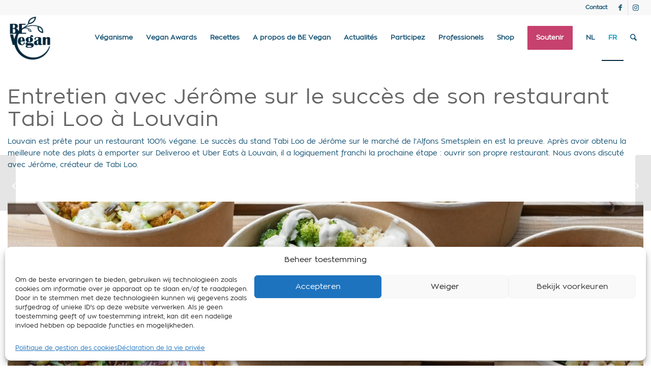

--- FILE ---
content_type: text/html; charset=UTF-8
request_url: https://bevegan.be/fr/entretien-avec-jerome-sur-le-succes-de-son-restaurant-tabi-loo-a-louvain/
body_size: 31721
content:
<!DOCTYPE html>
<html lang="fr-BE" class="html_stretched responsive av-preloader-disabled  html_header_top html_logo_left html_main_nav_header html_menu_right html_slim html_header_sticky html_header_shrinking html_header_topbar_active html_mobile_menu_phone html_header_searchicon html_content_align_center html_header_unstick_top_disabled html_header_stretch_disabled html_elegant-blog html_av-submenu-hidden html_av-submenu-display-click html_av-overlay-side html_av-overlay-side-classic html_av-submenu-noclone html_entry_id_27587 av-cookies-no-cookie-consent av-no-preview av-custom-lightbox html_text_menu_active av-mobile-menu-switch-default">
<head>
<meta charset="UTF-8" />


<!-- mobile setting -->
<meta name="viewport" content="width=device-width, initial-scale=1">

<!-- Scripts/CSS and wp_head hook -->
<meta name='robots' content='index, follow, max-image-preview:large, max-snippet:-1, max-video-preview:-1' />
<link rel="alternate" href="https://bevegan.be/nl/blog-interview-vegan-restaurant-tabi-loo-leuven/" hreflang="nl" />
<link rel="alternate" href="https://bevegan.be/fr/entretien-avec-jerome-sur-le-succes-de-son-restaurant-tabi-loo-a-louvain/" hreflang="fr" />
<style type="text/css">@font-face { font-family: 'star'; src: url('https://bevegan.be/wp-content/plugins/woocommerce/assets/fonts/star.eot'); src: url('https://bevegan.be/wp-content/plugins/woocommerce/assets/fonts/star.eot?#iefix') format('embedded-opentype'), 	  url('https://bevegan.be/wp-content/plugins/woocommerce/assets/fonts/star.woff') format('woff'), 	  url('https://bevegan.be/wp-content/plugins/woocommerce/assets/fonts/star.ttf') format('truetype'), 	  url('https://bevegan.be/wp-content/plugins/woocommerce/assets/fonts/star.svg#star') format('svg'); font-weight: normal; font-style: normal;  } @font-face { font-family: 'WooCommerce'; src: url('https://bevegan.be/wp-content/plugins/woocommerce/assets/fonts/WooCommerce.eot'); src: url('https://bevegan.be/wp-content/plugins/woocommerce/assets/fonts/WooCommerce.eot?#iefix') format('embedded-opentype'), 	  url('https://bevegan.be/wp-content/plugins/woocommerce/assets/fonts/WooCommerce.woff') format('woff'), 	  url('https://bevegan.be/wp-content/plugins/woocommerce/assets/fonts/WooCommerce.ttf') format('truetype'), 	  url('https://bevegan.be/wp-content/plugins/woocommerce/assets/fonts/WooCommerce.svg#WooCommerce') format('svg'); font-weight: normal; font-style: normal;  } </style><!-- Google tag (gtag.js) consent mode dataLayer added by Site Kit -->
<script type="text/javascript" id="google_gtagjs-js-consent-mode-data-layer">
/* <![CDATA[ */
window.dataLayer = window.dataLayer || [];function gtag(){dataLayer.push(arguments);}
gtag('consent', 'default', {"ad_personalization":"denied","ad_storage":"denied","ad_user_data":"denied","analytics_storage":"denied","functionality_storage":"denied","security_storage":"denied","personalization_storage":"denied","region":["AT","BE","BG","CH","CY","CZ","DE","DK","EE","ES","FI","FR","GB","GR","HR","HU","IE","IS","IT","LI","LT","LU","LV","MT","NL","NO","PL","PT","RO","SE","SI","SK"],"wait_for_update":500});
window._googlesitekitConsentCategoryMap = {"statistics":["analytics_storage"],"marketing":["ad_storage","ad_user_data","ad_personalization"],"functional":["functionality_storage","security_storage"],"preferences":["personalization_storage"]};
window._googlesitekitConsents = {"ad_personalization":"denied","ad_storage":"denied","ad_user_data":"denied","analytics_storage":"denied","functionality_storage":"denied","security_storage":"denied","personalization_storage":"denied","region":["AT","BE","BG","CH","CY","CZ","DE","DK","EE","ES","FI","FR","GB","GR","HR","HU","IE","IS","IT","LI","LT","LU","LV","MT","NL","NO","PL","PT","RO","SE","SI","SK"],"wait_for_update":500};
/* ]]> */
</script>
<!-- End Google tag (gtag.js) consent mode dataLayer added by Site Kit -->

	<!-- This site is optimized with the Yoast SEO Premium plugin v26.6 (Yoast SEO v26.8) - https://yoast.com/product/yoast-seo-premium-wordpress/ -->
	<title>Entretien avec Jérôme sur le succès de Tabi Loo à Louvain.</title>
	<meta name="description" content="Nous avons discuté avec le fondateur de Tabi Loo, le restaurant de livraison et 100% végétalien qui connaît le plus grand succès à Louvain." />
	<link rel="canonical" href="https://bevegan.be/fr/entretien-avec-jerome-sur-le-succes-de-son-restaurant-tabi-loo-a-louvain/" />
	<meta property="og:locale" content="fr_FR" />
	<meta property="og:locale:alternate" content="nl_BE" />
	<meta property="og:type" content="article" />
	<meta property="og:title" content="Entretien avec Jérôme sur le succès de son restaurant Tabi Loo à Louvain" />
	<meta property="og:description" content="Nous avons discuté avec le fondateur de Tabi Loo, le restaurant de livraison et 100% végétalien qui connaît le plus grand succès à Louvain." />
	<meta property="og:url" content="https://bevegan.be/fr/entretien-avec-jerome-sur-le-succes-de-son-restaurant-tabi-loo-a-louvain/" />
	<meta property="og:site_name" content="BE Vegan" />
	<meta property="article:publisher" content="https://www.facebook.com/bevegan.be" />
	<meta property="article:published_time" content="2022-03-17T13:41:07+00:00" />
	<meta property="article:modified_time" content="2025-08-01T19:31:19+00:00" />
	<meta property="og:image" content="https://bevegan.be/wp-content/uploads/2022/03/Blog-FB-Feed-interview-tabi-loo-fr.png" />
	<meta property="og:image:width" content="1200" />
	<meta property="og:image:height" content="630" />
	<meta property="og:image:type" content="image/png" />
	<meta name="author" content="Elke Vanden Bossche" />
	<meta name="twitter:card" content="summary_large_image" />
	<meta name="twitter:label1" content="Écrit par" />
	<meta name="twitter:data1" content="Elke Vanden Bossche" />
	<meta name="twitter:label2" content="Durée de lecture est." />
	<meta name="twitter:data2" content="9 minutes" />
	<script type="application/ld+json" class="yoast-schema-graph">{"@context":"https://schema.org","@graph":[{"@type":"Article","@id":"https://bevegan.be/fr/entretien-avec-jerome-sur-le-succes-de-son-restaurant-tabi-loo-a-louvain/#article","isPartOf":{"@id":"https://bevegan.be/fr/entretien-avec-jerome-sur-le-succes-de-son-restaurant-tabi-loo-a-louvain/"},"author":{"name":"Elke Vanden Bossche","@id":"https://bevegan.be/fr/home/#/schema/person/73eaf90f551e2b83fd09354dea948c45"},"headline":"Entretien avec Jérôme sur le succès de son restaurant Tabi Loo à Louvain","datePublished":"2022-03-17T13:41:07+00:00","dateModified":"2025-08-01T19:31:19+00:00","mainEntityOfPage":{"@id":"https://bevegan.be/fr/entretien-avec-jerome-sur-le-succes-de-son-restaurant-tabi-loo-a-louvain/"},"wordCount":2472,"publisher":{"@id":"https://bevegan.be/fr/home/#organization"},"image":{"@id":"https://bevegan.be/fr/entretien-avec-jerome-sur-le-succes-de-son-restaurant-tabi-loo-a-louvain/#primaryimage"},"thumbnailUrl":"https://bevegan.be/wp-content/uploads/2022/03/restaurant-Tabi-Loo.jpeg","articleSection":["Blog","Restaurants &amp; bonnes adresses"],"inLanguage":"fr-BE"},{"@type":"WebPage","@id":"https://bevegan.be/fr/entretien-avec-jerome-sur-le-succes-de-son-restaurant-tabi-loo-a-louvain/","url":"https://bevegan.be/fr/entretien-avec-jerome-sur-le-succes-de-son-restaurant-tabi-loo-a-louvain/","name":"Entretien avec Jérôme sur le succès de Tabi Loo à Louvain.","isPartOf":{"@id":"https://bevegan.be/fr/home/#website"},"primaryImageOfPage":{"@id":"https://bevegan.be/fr/entretien-avec-jerome-sur-le-succes-de-son-restaurant-tabi-loo-a-louvain/#primaryimage"},"image":{"@id":"https://bevegan.be/fr/entretien-avec-jerome-sur-le-succes-de-son-restaurant-tabi-loo-a-louvain/#primaryimage"},"thumbnailUrl":"https://bevegan.be/wp-content/uploads/2022/03/restaurant-Tabi-Loo.jpeg","datePublished":"2022-03-17T13:41:07+00:00","dateModified":"2025-08-01T19:31:19+00:00","description":"Nous avons discuté avec le fondateur de Tabi Loo, le restaurant de livraison et 100% végétalien qui connaît le plus grand succès à Louvain.","breadcrumb":{"@id":"https://bevegan.be/fr/entretien-avec-jerome-sur-le-succes-de-son-restaurant-tabi-loo-a-louvain/#breadcrumb"},"inLanguage":"fr-BE","potentialAction":[{"@type":"ReadAction","target":["https://bevegan.be/fr/entretien-avec-jerome-sur-le-succes-de-son-restaurant-tabi-loo-a-louvain/"]}]},{"@type":"ImageObject","inLanguage":"fr-BE","@id":"https://bevegan.be/fr/entretien-avec-jerome-sur-le-succes-de-son-restaurant-tabi-loo-a-louvain/#primaryimage","url":"https://bevegan.be/wp-content/uploads/2022/03/restaurant-Tabi-Loo.jpeg","contentUrl":"https://bevegan.be/wp-content/uploads/2022/03/restaurant-Tabi-Loo.jpeg","width":300,"height":300},{"@type":"BreadcrumbList","@id":"https://bevegan.be/fr/entretien-avec-jerome-sur-le-succes-de-son-restaurant-tabi-loo-a-louvain/#breadcrumb","itemListElement":[{"@type":"ListItem","position":1,"name":"Home","item":"https://bevegan.be/fr/home/"},{"@type":"ListItem","position":2,"name":"Blog","item":"https://bevegan.be/fr/category/blog-fr/"},{"@type":"ListItem","position":3,"name":"Restaurants &amp; bonnes adresses","item":"https://bevegan.be/fr/category/blog-fr/restaurants-bonnes-adresses/"},{"@type":"ListItem","position":4,"name":"Entretien avec Jérôme sur le succès de son restaurant Tabi Loo à Louvain"}]},{"@type":"WebSite","@id":"https://bevegan.be/fr/home/#website","url":"https://bevegan.be/fr/home/","name":"BE Vegan","description":"The Belgian vegan society","publisher":{"@id":"https://bevegan.be/fr/home/#organization"},"potentialAction":[{"@type":"SearchAction","target":{"@type":"EntryPoint","urlTemplate":"https://bevegan.be/fr/home/?s={search_term_string}"},"query-input":{"@type":"PropertyValueSpecification","valueRequired":true,"valueName":"search_term_string"}}],"inLanguage":"fr-BE"},{"@type":"Organization","@id":"https://bevegan.be/fr/home/#organization","name":"BE Vegan","url":"https://bevegan.be/fr/home/","logo":{"@type":"ImageObject","inLanguage":"fr-BE","@id":"https://bevegan.be/fr/home/#/schema/logo/image/","url":"https://i0.wp.com/bevegan.be/wp-content/uploads/2017/04/bevegan.png?fit=1500%2C1500&ssl=1","contentUrl":"https://i0.wp.com/bevegan.be/wp-content/uploads/2017/04/bevegan.png?fit=1500%2C1500&ssl=1","width":1500,"height":1500,"caption":"BE Vegan"},"image":{"@id":"https://bevegan.be/fr/home/#/schema/logo/image/"},"sameAs":["https://www.facebook.com/bevegan.be","https://www.instagram.com/bevegan.be"]},{"@type":"Person","@id":"https://bevegan.be/fr/home/#/schema/person/73eaf90f551e2b83fd09354dea948c45","name":"Elke Vanden Bossche","image":{"@type":"ImageObject","inLanguage":"fr-BE","@id":"https://bevegan.be/fr/home/#/schema/person/image/","url":"https://secure.gravatar.com/avatar/2741a417dc89061d104e99bcea61cca9f74f1c35974ef2a48da728cf2b4bdb2c?s=96&d=mm&r=g","contentUrl":"https://secure.gravatar.com/avatar/2741a417dc89061d104e99bcea61cca9f74f1c35974ef2a48da728cf2b4bdb2c?s=96&d=mm&r=g","caption":"Elke Vanden Bossche"},"url":"https://bevegan.be/fr/author/elke/"}]}</script>
	<!-- / Yoast SEO Premium plugin. -->


<link rel='dns-prefetch' href='//code.jquery.com' />
<link rel='dns-prefetch' href='//cdnjs.cloudflare.com' />
<link rel='dns-prefetch' href='//stackpath.bootstrapcdn.com' />
<link rel='dns-prefetch' href='//www.googletagmanager.com' />
<link rel="alternate" title="oEmbed (JSON)" type="application/json+oembed" href="https://bevegan.be/wp-json/oembed/1.0/embed?url=https%3A%2F%2Fbevegan.be%2Ffr%2Fentretien-avec-jerome-sur-le-succes-de-son-restaurant-tabi-loo-a-louvain%2F&#038;lang=fr" />
<link rel="alternate" title="oEmbed (XML)" type="text/xml+oembed" href="https://bevegan.be/wp-json/oembed/1.0/embed?url=https%3A%2F%2Fbevegan.be%2Ffr%2Fentretien-avec-jerome-sur-le-succes-de-son-restaurant-tabi-loo-a-louvain%2F&#038;format=xml&#038;lang=fr" />
<script>(()=>{"use strict";const e=[400,500,600,700,800,900],t=e=>`wprm-min-${e}`,n=e=>`wprm-max-${e}`,s=new Set,o="ResizeObserver"in window,r=o?new ResizeObserver((e=>{for(const t of e)c(t.target)})):null,i=.5/(window.devicePixelRatio||1);function c(s){const o=s.getBoundingClientRect().width||0;for(let r=0;r<e.length;r++){const c=e[r],a=o<=c+i;o>c+i?s.classList.add(t(c)):s.classList.remove(t(c)),a?s.classList.add(n(c)):s.classList.remove(n(c))}}function a(e){s.has(e)||(s.add(e),r&&r.observe(e),c(e))}!function(e=document){e.querySelectorAll(".wprm-recipe").forEach(a)}();if(new MutationObserver((e=>{for(const t of e)for(const e of t.addedNodes)e instanceof Element&&(e.matches?.(".wprm-recipe")&&a(e),e.querySelectorAll?.(".wprm-recipe").forEach(a))})).observe(document.documentElement,{childList:!0,subtree:!0}),!o){let e=0;addEventListener("resize",(()=>{e&&cancelAnimationFrame(e),e=requestAnimationFrame((()=>s.forEach(c)))}),{passive:!0})}})();</script><style id='wp-img-auto-sizes-contain-inline-css' type='text/css'>
img:is([sizes=auto i],[sizes^="auto," i]){contain-intrinsic-size:3000px 1500px}
/*# sourceURL=wp-img-auto-sizes-contain-inline-css */
</style>
<link rel='stylesheet' id='avia-grid-css' href='https://bevegan.be/wp-content/themes/enfold/css/grid.css?ver=7.1.1' type='text/css' media='all' />
<link rel='stylesheet' id='avia-base-css' href='https://bevegan.be/wp-content/themes/enfold/css/base.css?ver=7.1.1' type='text/css' media='all' />
<link rel='stylesheet' id='avia-layout-css' href='https://bevegan.be/wp-content/themes/enfold/css/layout.css?ver=7.1.1' type='text/css' media='all' />
<link rel='stylesheet' id='avia-module-audioplayer-css' href='https://bevegan.be/wp-content/themes/enfold/config-templatebuilder/avia-shortcodes/audio-player/audio-player.css?ver=7.1.1' type='text/css' media='all' />
<link rel='stylesheet' id='avia-module-blog-css' href='https://bevegan.be/wp-content/themes/enfold/config-templatebuilder/avia-shortcodes/blog/blog.css?ver=7.1.1' type='text/css' media='all' />
<link rel='stylesheet' id='avia-module-postslider-css' href='https://bevegan.be/wp-content/themes/enfold/config-templatebuilder/avia-shortcodes/postslider/postslider.css?ver=7.1.1' type='text/css' media='all' />
<link rel='stylesheet' id='avia-module-button-css' href='https://bevegan.be/wp-content/themes/enfold/config-templatebuilder/avia-shortcodes/buttons/buttons.css?ver=7.1.1' type='text/css' media='all' />
<link rel='stylesheet' id='avia-module-buttonrow-css' href='https://bevegan.be/wp-content/themes/enfold/config-templatebuilder/avia-shortcodes/buttonrow/buttonrow.css?ver=7.1.1' type='text/css' media='all' />
<link rel='stylesheet' id='avia-module-button-fullwidth-css' href='https://bevegan.be/wp-content/themes/enfold/config-templatebuilder/avia-shortcodes/buttons_fullwidth/buttons_fullwidth.css?ver=7.1.1' type='text/css' media='all' />
<link rel='stylesheet' id='avia-module-catalogue-css' href='https://bevegan.be/wp-content/themes/enfold/config-templatebuilder/avia-shortcodes/catalogue/catalogue.css?ver=7.1.1' type='text/css' media='all' />
<link rel='stylesheet' id='avia-module-comments-css' href='https://bevegan.be/wp-content/themes/enfold/config-templatebuilder/avia-shortcodes/comments/comments.css?ver=7.1.1' type='text/css' media='all' />
<link rel='stylesheet' id='avia-module-contact-css' href='https://bevegan.be/wp-content/themes/enfold/config-templatebuilder/avia-shortcodes/contact/contact.css?ver=7.1.1' type='text/css' media='all' />
<link rel='stylesheet' id='avia-module-slideshow-css' href='https://bevegan.be/wp-content/themes/enfold/config-templatebuilder/avia-shortcodes/slideshow/slideshow.css?ver=7.1.1' type='text/css' media='all' />
<link rel='stylesheet' id='avia-module-slideshow-contentpartner-css' href='https://bevegan.be/wp-content/themes/enfold/config-templatebuilder/avia-shortcodes/contentslider/contentslider.css?ver=7.1.1' type='text/css' media='all' />
<link rel='stylesheet' id='avia-module-countdown-css' href='https://bevegan.be/wp-content/themes/enfold/config-templatebuilder/avia-shortcodes/countdown/countdown.css?ver=7.1.1' type='text/css' media='all' />
<link rel='stylesheet' id='avia-module-dynamic-field-css' href='https://bevegan.be/wp-content/themes/enfold/config-templatebuilder/avia-shortcodes/dynamic_field/dynamic_field.css?ver=7.1.1' type='text/css' media='all' />
<link rel='stylesheet' id='avia-module-gallery-css' href='https://bevegan.be/wp-content/themes/enfold/config-templatebuilder/avia-shortcodes/gallery/gallery.css?ver=7.1.1' type='text/css' media='all' />
<link rel='stylesheet' id='avia-module-gallery-hor-css' href='https://bevegan.be/wp-content/themes/enfold/config-templatebuilder/avia-shortcodes/gallery_horizontal/gallery_horizontal.css?ver=7.1.1' type='text/css' media='all' />
<link rel='stylesheet' id='avia-module-maps-css' href='https://bevegan.be/wp-content/themes/enfold/config-templatebuilder/avia-shortcodes/google_maps/google_maps.css?ver=7.1.1' type='text/css' media='all' />
<link rel='stylesheet' id='avia-module-gridrow-css' href='https://bevegan.be/wp-content/themes/enfold/config-templatebuilder/avia-shortcodes/grid_row/grid_row.css?ver=7.1.1' type='text/css' media='all' />
<link rel='stylesheet' id='avia-module-heading-css' href='https://bevegan.be/wp-content/themes/enfold/config-templatebuilder/avia-shortcodes/heading/heading.css?ver=7.1.1' type='text/css' media='all' />
<link rel='stylesheet' id='avia-module-rotator-css' href='https://bevegan.be/wp-content/themes/enfold/config-templatebuilder/avia-shortcodes/headline_rotator/headline_rotator.css?ver=7.1.1' type='text/css' media='all' />
<link rel='stylesheet' id='avia-module-hr-css' href='https://bevegan.be/wp-content/themes/enfold/config-templatebuilder/avia-shortcodes/hr/hr.css?ver=7.1.1' type='text/css' media='all' />
<link rel='stylesheet' id='avia-module-icon-css' href='https://bevegan.be/wp-content/themes/enfold/config-templatebuilder/avia-shortcodes/icon/icon.css?ver=7.1.1' type='text/css' media='all' />
<link rel='stylesheet' id='avia-module-icon-circles-css' href='https://bevegan.be/wp-content/themes/enfold/config-templatebuilder/avia-shortcodes/icon_circles/icon_circles.css?ver=7.1.1' type='text/css' media='all' />
<link rel='stylesheet' id='avia-module-iconbox-css' href='https://bevegan.be/wp-content/themes/enfold/config-templatebuilder/avia-shortcodes/iconbox/iconbox.css?ver=7.1.1' type='text/css' media='all' />
<link rel='stylesheet' id='avia-module-icongrid-css' href='https://bevegan.be/wp-content/themes/enfold/config-templatebuilder/avia-shortcodes/icongrid/icongrid.css?ver=7.1.1' type='text/css' media='all' />
<link rel='stylesheet' id='avia-module-iconlist-css' href='https://bevegan.be/wp-content/themes/enfold/config-templatebuilder/avia-shortcodes/iconlist/iconlist.css?ver=7.1.1' type='text/css' media='all' />
<link rel='stylesheet' id='avia-module-image-css' href='https://bevegan.be/wp-content/themes/enfold/config-templatebuilder/avia-shortcodes/image/image.css?ver=7.1.1' type='text/css' media='all' />
<link rel='stylesheet' id='avia-module-image-diff-css' href='https://bevegan.be/wp-content/themes/enfold/config-templatebuilder/avia-shortcodes/image_diff/image_diff.css?ver=7.1.1' type='text/css' media='all' />
<link rel='stylesheet' id='avia-module-hotspot-css' href='https://bevegan.be/wp-content/themes/enfold/config-templatebuilder/avia-shortcodes/image_hotspots/image_hotspots.css?ver=7.1.1' type='text/css' media='all' />
<link rel='stylesheet' id='avia-module-sc-lottie-animation-css' href='https://bevegan.be/wp-content/themes/enfold/config-templatebuilder/avia-shortcodes/lottie_animation/lottie_animation.css?ver=7.1.1' type='text/css' media='all' />
<link rel='stylesheet' id='avia-module-magazine-css' href='https://bevegan.be/wp-content/themes/enfold/config-templatebuilder/avia-shortcodes/magazine/magazine.css?ver=7.1.1' type='text/css' media='all' />
<link rel='stylesheet' id='avia-module-masonry-css' href='https://bevegan.be/wp-content/themes/enfold/config-templatebuilder/avia-shortcodes/masonry_entries/masonry_entries.css?ver=7.1.1' type='text/css' media='all' />
<link rel='stylesheet' id='avia-siteloader-css' href='https://bevegan.be/wp-content/themes/enfold/css/avia-snippet-site-preloader.css?ver=7.1.1' type='text/css' media='all' />
<link rel='stylesheet' id='avia-module-menu-css' href='https://bevegan.be/wp-content/themes/enfold/config-templatebuilder/avia-shortcodes/menu/menu.css?ver=7.1.1' type='text/css' media='all' />
<link rel='stylesheet' id='avia-module-notification-css' href='https://bevegan.be/wp-content/themes/enfold/config-templatebuilder/avia-shortcodes/notification/notification.css?ver=7.1.1' type='text/css' media='all' />
<link rel='stylesheet' id='avia-module-numbers-css' href='https://bevegan.be/wp-content/themes/enfold/config-templatebuilder/avia-shortcodes/numbers/numbers.css?ver=7.1.1' type='text/css' media='all' />
<link rel='stylesheet' id='avia-module-portfolio-css' href='https://bevegan.be/wp-content/themes/enfold/config-templatebuilder/avia-shortcodes/portfolio/portfolio.css?ver=7.1.1' type='text/css' media='all' />
<link rel='stylesheet' id='avia-module-post-metadata-css' href='https://bevegan.be/wp-content/themes/enfold/config-templatebuilder/avia-shortcodes/post_metadata/post_metadata.css?ver=7.1.1' type='text/css' media='all' />
<link rel='stylesheet' id='avia-module-progress-bar-css' href='https://bevegan.be/wp-content/themes/enfold/config-templatebuilder/avia-shortcodes/progressbar/progressbar.css?ver=7.1.1' type='text/css' media='all' />
<link rel='stylesheet' id='avia-module-promobox-css' href='https://bevegan.be/wp-content/themes/enfold/config-templatebuilder/avia-shortcodes/promobox/promobox.css?ver=7.1.1' type='text/css' media='all' />
<link rel='stylesheet' id='avia-sc-search-css' href='https://bevegan.be/wp-content/themes/enfold/config-templatebuilder/avia-shortcodes/search/search.css?ver=7.1.1' type='text/css' media='all' />
<link rel='stylesheet' id='avia-module-slideshow-accordion-css' href='https://bevegan.be/wp-content/themes/enfold/config-templatebuilder/avia-shortcodes/slideshow_accordion/slideshow_accordion.css?ver=7.1.1' type='text/css' media='all' />
<link rel='stylesheet' id='avia-module-slideshow-feature-image-css' href='https://bevegan.be/wp-content/themes/enfold/config-templatebuilder/avia-shortcodes/slideshow_feature_image/slideshow_feature_image.css?ver=7.1.1' type='text/css' media='all' />
<link rel='stylesheet' id='avia-module-slideshow-fullsize-css' href='https://bevegan.be/wp-content/themes/enfold/config-templatebuilder/avia-shortcodes/slideshow_fullsize/slideshow_fullsize.css?ver=7.1.1' type='text/css' media='all' />
<link rel='stylesheet' id='avia-module-slideshow-fullscreen-css' href='https://bevegan.be/wp-content/themes/enfold/config-templatebuilder/avia-shortcodes/slideshow_fullscreen/slideshow_fullscreen.css?ver=7.1.1' type='text/css' media='all' />
<link rel='stylesheet' id='avia-module-slideshow-ls-css' href='https://bevegan.be/wp-content/themes/enfold/config-templatebuilder/avia-shortcodes/slideshow_layerslider/slideshow_layerslider.css?ver=7.1.1' type='text/css' media='all' />
<link rel='stylesheet' id='avia-module-social-css' href='https://bevegan.be/wp-content/themes/enfold/config-templatebuilder/avia-shortcodes/social_share/social_share.css?ver=7.1.1' type='text/css' media='all' />
<link rel='stylesheet' id='avia-module-tabsection-css' href='https://bevegan.be/wp-content/themes/enfold/config-templatebuilder/avia-shortcodes/tab_section/tab_section.css?ver=7.1.1' type='text/css' media='all' />
<link rel='stylesheet' id='avia-module-table-css' href='https://bevegan.be/wp-content/themes/enfold/config-templatebuilder/avia-shortcodes/table/table.css?ver=7.1.1' type='text/css' media='all' />
<link rel='stylesheet' id='avia-module-tabs-css' href='https://bevegan.be/wp-content/themes/enfold/config-templatebuilder/avia-shortcodes/tabs/tabs.css?ver=7.1.1' type='text/css' media='all' />
<link rel='stylesheet' id='avia-module-team-css' href='https://bevegan.be/wp-content/themes/enfold/config-templatebuilder/avia-shortcodes/team/team.css?ver=7.1.1' type='text/css' media='all' />
<link rel='stylesheet' id='avia-module-testimonials-css' href='https://bevegan.be/wp-content/themes/enfold/config-templatebuilder/avia-shortcodes/testimonials/testimonials.css?ver=7.1.1' type='text/css' media='all' />
<link rel='stylesheet' id='avia-module-timeline-css' href='https://bevegan.be/wp-content/themes/enfold/config-templatebuilder/avia-shortcodes/timeline/timeline.css?ver=7.1.1' type='text/css' media='all' />
<link rel='stylesheet' id='avia-module-toggles-css' href='https://bevegan.be/wp-content/themes/enfold/config-templatebuilder/avia-shortcodes/toggles/toggles.css?ver=7.1.1' type='text/css' media='all' />
<link rel='stylesheet' id='avia-module-video-css' href='https://bevegan.be/wp-content/themes/enfold/config-templatebuilder/avia-shortcodes/video/video.css?ver=7.1.1' type='text/css' media='all' />
<link rel='stylesheet' id='avia-scs-css' href='https://bevegan.be/wp-content/themes/enfold/css/shortcodes.css?ver=7.1.1' type='text/css' media='all' />
<link rel='stylesheet' id='avia-woocommerce-css-css' href='https://bevegan.be/wp-content/themes/enfold/config-woocommerce/woocommerce-mod.css?ver=7.1.1' type='text/css' media='all' />
<style id='wp-emoji-styles-inline-css' type='text/css'>

	img.wp-smiley, img.emoji {
		display: inline !important;
		border: none !important;
		box-shadow: none !important;
		height: 1em !important;
		width: 1em !important;
		margin: 0 0.07em !important;
		vertical-align: -0.1em !important;
		background: none !important;
		padding: 0 !important;
	}
/*# sourceURL=wp-emoji-styles-inline-css */
</style>
<link rel='stylesheet' id='wprm-public-css' href='https://bevegan.be/wp-content/plugins/wp-recipe-maker/dist/public-modern.css?ver=10.3.2' type='text/css' media='all' />
<link rel='stylesheet' id='wprmp-public-css' href='https://bevegan.be/wp-content/plugins/wp-recipe-maker-premium/dist/public-premium.css?ver=10.3.4' type='text/css' media='all' />
<link rel='stylesheet' id='mf_webfonts_3371505-css' href='https://bevegan.be/wp-content/plugins/bevegan_zonapro/bevegan_zonapro.css?ver=6.9' type='text/css' media='all' />
<style id='woocommerce-inline-inline-css' type='text/css'>
.woocommerce form .form-row .required { visibility: visible; }
/*# sourceURL=woocommerce-inline-inline-css */
</style>
<link rel='stylesheet' id='cmplz-general-css' href='https://bevegan.be/wp-content/plugins/complianz-gdpr/assets/css/cookieblocker.min.css?ver=1767562527' type='text/css' media='all' />
<link rel='stylesheet' id='wppopups-base-css' href='https://bevegan.be/wp-content/plugins/wp-popups-lite/src/assets/css/wppopups-base.css?ver=2.2.0.3' type='text/css' media='all' />
<link rel='stylesheet' id='bootstrap_4_3_1-css' href='https://stackpath.bootstrapcdn.com/bootstrap/3.3.7/css/bootstrap.min.css?ver=6.9' type='text/css' media='all' />
<link rel='stylesheet' id='image-picker-css' href='https://bevegan.be/wp-content/themes/enfold-child/image-picker_0.3.1/image-picker.css?ver=6.9' type='text/css' media='all' />
<link rel='stylesheet' id='parent-style-css' href='https://bevegan.be/wp-content/themes/enfold-child/style.css?ver=6.9' type='text/css' media='all' />
<link rel='stylesheet' id='avia-fold-unfold-css' href='https://bevegan.be/wp-content/themes/enfold/css/avia-snippet-fold-unfold.css?ver=7.1.1' type='text/css' media='all' />
<link rel='stylesheet' id='avia-widget-css-css' href='https://bevegan.be/wp-content/themes/enfold/css/avia-snippet-widget.css?ver=7.1.1' type='text/css' media='screen' />
<link rel='stylesheet' id='mediaelement-css' href='https://bevegan.be/wp-includes/js/mediaelement/mediaelementplayer-legacy.min.css?ver=4.2.17' type='text/css' media='all' />
<link rel='stylesheet' id='wp-mediaelement-css' href='https://bevegan.be/wp-includes/js/mediaelement/wp-mediaelement.min.css?ver=6.9' type='text/css' media='all' />
<link rel='stylesheet' id='avia-dynamic-css' href='https://bevegan.be/wp-content/uploads/dynamic_avia/enfold_child.css?ver=69786f1186401' type='text/css' media='all' />
<link rel='stylesheet' id='avia-custom-css' href='https://bevegan.be/wp-content/themes/enfold/css/custom.css?ver=7.1.1' type='text/css' media='all' />
<link rel='stylesheet' id='avia-style-css' href='https://bevegan.be/wp-content/themes/enfold-child/style.css?ver=7.1.1' type='text/css' media='all' />
<link rel='stylesheet' id='mollie-applepaydirect-css' href='https://bevegan.be/wp-content/plugins/mollie-payments-for-woocommerce/public/css/mollie-applepaydirect.min.css?ver=1768852434' type='text/css' media='screen' />
<link rel='stylesheet' id='avia-single-post-27587-css' href='https://bevegan.be/wp-content/uploads/dynamic_avia/avia_posts_css/post-27587.css?ver=ver-1769519577' type='text/css' media='all' />
<script type="text/javascript" src="https://code.jquery.com/jquery-3.4.1.min.js?ver=6.9" id="jquery-js"></script>
<script type="text/javascript" src="https://bevegan.be/wp-content/plugins/woocommerce/assets/js/js-cookie/js.cookie.min.js?ver=2.1.4-wc.10.4.3" id="wc-js-cookie-js" data-wp-strategy="defer"></script>
<script type="text/javascript" id="wc-cart-fragments-js-extra">
/* <![CDATA[ */
var wc_cart_fragments_params = {"ajax_url":"/wp-admin/admin-ajax.php","wc_ajax_url":"/?wc-ajax=%%endpoint%%","cart_hash_key":"wc_cart_hash_87ef53585de340eb76958586435591d6","fragment_name":"wc_fragments_87ef53585de340eb76958586435591d6","request_timeout":"5000"};
//# sourceURL=wc-cart-fragments-js-extra
/* ]]> */
</script>
<script type="text/javascript" src="https://bevegan.be/wp-content/plugins/woocommerce/assets/js/frontend/cart-fragments.min.js?ver=10.4.3" id="wc-cart-fragments-js" defer="defer" data-wp-strategy="defer"></script>
<script type="text/javascript" src="https://bevegan.be/wp-content/plugins/woocommerce/assets/js/jquery-blockui/jquery.blockUI.min.js?ver=2.7.0-wc.10.4.3" id="wc-jquery-blockui-js" data-wp-strategy="defer"></script>
<script type="text/javascript" id="wc-add-to-cart-js-extra">
/* <![CDATA[ */
var wc_add_to_cart_params = {"ajax_url":"/wp-admin/admin-ajax.php","wc_ajax_url":"/?wc-ajax=%%endpoint%%","i18n_view_cart":"Voir le panier","cart_url":"https://bevegan.be/nl/cart/","is_cart":"","cart_redirect_after_add":"yes"};
//# sourceURL=wc-add-to-cart-js-extra
/* ]]> */
</script>
<script type="text/javascript" src="https://bevegan.be/wp-content/plugins/woocommerce/assets/js/frontend/add-to-cart.min.js?ver=10.4.3" id="wc-add-to-cart-js" defer="defer" data-wp-strategy="defer"></script>
<script type="text/javascript" src="https://cdnjs.cloudflare.com/ajax/libs/popper.js/1.14.7/umd/popper.min.js?ver=6.9" id="ajax_1_14_7-js"></script>
<script type="text/javascript" src="https://stackpath.bootstrapcdn.com/bootstrap/3.3.7/js/bootstrap.min.js?ver=6.9" id="bootstrapjs_4_3_1-js"></script>
<script type="text/javascript" src="https://bevegan.be/wp-content/themes/enfold-child/image-picker_0.3.1/image-picker.min.js?ver=6.9" id="image-picker-js"></script>
<script type="text/javascript" src="https://bevegan.be/wp-content/themes/enfold-child/script.js?ver=6.9" id="parent-script-js"></script>
<script type="text/javascript" src="https://bevegan.be/wp-content/themes/enfold/js/avia-js.js?ver=7.1.1" id="avia-js-js"></script>
<script type="text/javascript" src="https://bevegan.be/wp-content/themes/enfold/js/avia-compat.js?ver=7.1.1" id="avia-compat-js"></script>

<!-- Google tag (gtag.js) snippet added by Site Kit -->
<!-- Google Analytics snippet added by Site Kit -->
<script type="text/javascript" src="https://www.googletagmanager.com/gtag/js?id=GT-P8QB8FJ" id="google_gtagjs-js" async></script>
<script type="text/javascript" id="google_gtagjs-js-after">
/* <![CDATA[ */
window.dataLayer = window.dataLayer || [];function gtag(){dataLayer.push(arguments);}
gtag("set","linker",{"domains":["bevegan.be"]});
gtag("js", new Date());
gtag("set", "developer_id.dZTNiMT", true);
gtag("config", "GT-P8QB8FJ");
 window._googlesitekit = window._googlesitekit || {}; window._googlesitekit.throttledEvents = []; window._googlesitekit.gtagEvent = (name, data) => { var key = JSON.stringify( { name, data } ); if ( !! window._googlesitekit.throttledEvents[ key ] ) { return; } window._googlesitekit.throttledEvents[ key ] = true; setTimeout( () => { delete window._googlesitekit.throttledEvents[ key ]; }, 5 ); gtag( "event", name, { ...data, event_source: "site-kit" } ); }; 
//# sourceURL=google_gtagjs-js-after
/* ]]> */
</script>
<link rel="https://api.w.org/" href="https://bevegan.be/wp-json/" /><link rel="alternate" title="JSON" type="application/json" href="https://bevegan.be/wp-json/wp/v2/posts/27587" /><link rel="EditURI" type="application/rsd+xml" title="RSD" href="https://bevegan.be/xmlrpc.php?rsd" />
<meta name="generator" content="WordPress 6.9" />
<meta name="generator" content="WooCommerce 10.4.3" />
<link rel='shortlink' href='https://bevegan.be/?p=27587' />
<meta name="generator" content="Site Kit by Google 1.171.0" />
<!--BEGIN: TRACKING CODE MANAGER (v2.5.0) BY INTELLYWP.COM IN HEAD//-->
<!-- Facebook Pixel Code -->
<script type="text/plain" data-service="facebook" data-category="marketing">
!function(f,b,e,v,n,t,s)
{if(f.fbq)return;n=f.fbq=function(){n.callMethod?
n.callMethod.apply(n,arguments):n.queue.push(arguments)};
if(!f._fbq)f._fbq=n;n.push=n;n.loaded=!0;n.version='2.0';
n.queue=[];t=b.createElement(e);t.async=!0;
t.src=v;s=b.getElementsByTagName(e)[0];
s.parentNode.insertBefore(t,s)}(window,document,'script',
'https://connect.facebook.net/en_US/fbevents.js');
 fbq('init', '413778572756874'); 
fbq('track', 'PageView');
</script>
<noscript>
 <img height="1" width="1" src="https://www.facebook.com/tr?id=413778572756874&ev=PageView
&noscript=1" />
</noscript>
<!-- End Facebook Pixel Code -->
<!-- Global site tag (gtag.js) - Google AdWords: 827276689 -->
<script type="text/plain" data-service="google-analytics" data-category="statistics" async data-cmplz-src="https://www.googletagmanager.com/gtag/js?id=AW-827276689"></script>
<script>
  window.dataLayer = window.dataLayer || [];
  function gtag(){dataLayer.push(arguments);}
  gtag('js', new Date());

  gtag('config', 'AW-827276689');
</script>
<!-- Google Tag Manager -->
<script>(function(w,d,s,l,i){w[l]=w[l]||[];w[l].push({'gtm.start':
new Date().getTime(),event:'gtm.js'});var f=d.getElementsByTagName(s)[0],
j=d.createElement(s),dl=l!='dataLayer'?'&l='+l:'';j.async=true;j.src=
'https://www.googletagmanager.com/gtm.js?id='+i+dl;f.parentNode.insertBefore(j,f);
})(window,document,'script','dataLayer','GTM-M46T2Q8');</script>
<!-- End Google Tag Manager -->
<!--END: https://wordpress.org/plugins/tracking-code-manager IN HEAD//--><style type="text/css"> .tippy-box[data-theme~="wprm"] { background-color: #333333; color: #FFFFFF; } .tippy-box[data-theme~="wprm"][data-placement^="top"] > .tippy-arrow::before { border-top-color: #333333; } .tippy-box[data-theme~="wprm"][data-placement^="bottom"] > .tippy-arrow::before { border-bottom-color: #333333; } .tippy-box[data-theme~="wprm"][data-placement^="left"] > .tippy-arrow::before { border-left-color: #333333; } .tippy-box[data-theme~="wprm"][data-placement^="right"] > .tippy-arrow::before { border-right-color: #333333; } .tippy-box[data-theme~="wprm"] a { color: #FFFFFF; } .wprm-comment-rating svg { width: 18px !important; height: 18px !important; } img.wprm-comment-rating { width: 90px !important; height: 18px !important; } body { --comment-rating-star-color: #0099bf; } body { --wprm-popup-font-size: 16px; } body { --wprm-popup-background: #ffffff; } body { --wprm-popup-title: #000000; } body { --wprm-popup-content: #444444; } body { --wprm-popup-button-background: #444444; } body { --wprm-popup-button-text: #ffffff; } body { --wprm-popup-accent: #747B2D; }#top .fullsize .template-blog .post .entry-content-wrapper,
#top .fullsize .template-blog .post .entry-content-wrapper > *,
#top .fullsize .template-blog .post-title{
max-width: inherit;
}</style><style type="text/css">.wprm-glossary-term {color: #5A822B;text-decoration: underline;cursor: help;}</style><style>.wpupg-grid { transition: height 0.8s; }#wpupg-grid-recepten-nl-nieuw .wpupg-item,
#wpupg-grid-wp-recipe-maker-grid .wpupg-item, 
#wpupg-grid-wp-recipe-maker-grid-fr .wpupg-item{
overflow: hidden;
}

.wpupg-item-title{
color: #125072;
}
.wpupg-filter-container {
margin-bottom: 20px;
}

.wpupg-grid-filters {
max-width: 100%;
}</style>			<style>.cmplz-hidden {
					display: none !important;
				}</style>
<link rel="icon" href="https://bevegan.be/wp-content/uploads/2017/04/bevegan.png" type="image/png">
<!--[if lt IE 9]><script src="https://bevegan.be/wp-content/themes/enfold/js/html5shiv.js"></script><![endif]--><link rel="profile" href="https://gmpg.org/xfn/11" />
<link rel="alternate" type="application/rss+xml" title="BE Vegan RSS2 Feed" href="https://bevegan.be/fr/feed/" />
<link rel="pingback" href="https://bevegan.be/xmlrpc.php" />
	<noscript><style>.woocommerce-product-gallery{ opacity: 1 !important; }</style></noscript>
	
<!-- Google AdSense meta tags added by Site Kit -->
<meta name="google-adsense-platform-account" content="ca-host-pub-2644536267352236">
<meta name="google-adsense-platform-domain" content="sitekit.withgoogle.com">
<!-- End Google AdSense meta tags added by Site Kit -->

<!-- Google Tag Manager snippet added by Site Kit -->
<script type="text/javascript">
/* <![CDATA[ */

			( function( w, d, s, l, i ) {
				w[l] = w[l] || [];
				w[l].push( {'gtm.start': new Date().getTime(), event: 'gtm.js'} );
				var f = d.getElementsByTagName( s )[0],
					j = d.createElement( s ), dl = l != 'dataLayer' ? '&l=' + l : '';
				j.async = true;
				j.src = 'https://www.googletagmanager.com/gtm.js?id=' + i + dl;
				f.parentNode.insertBefore( j, f );
			} )( window, document, 'script', 'dataLayer', 'GTM-M46T2Q8' );
			
/* ]]> */
</script>

<!-- End Google Tag Manager snippet added by Site Kit -->
<style type='text/css'>.site-title {font-family:'ZonaPro-Regular';} .site-description {font-family:'ZonaPro-Regular';} .entry-title {font-family:'ZonaPro-Regular';} .entry-content {font-family:'ZonaPro-Regular';} </style>		<style type="text/css" id="wp-custom-css">
			/* Je kan je eigen CSS hier toevoegen. Meer weten? Klik hierboven op het hulp icoon. */

/*START hide gtag url from head*/
#wrap_all{
	position: absolute;
	top: 0px;
}
a[href*=gtag] {
  display: none;
}
/*END hide gtag url from head*/

.newsletter-subscription{
	width: 15%!important;
}

#after_full_slider_0 {
  display: none
}

#av-layout-grid-1 {
  padding: 2% 5% 2% 5%;
  max-width: 915px;
  margin-left: auto;
  margin-right: auto;
}

* {
  font-family: 'ZonaPro-Regular' !important;
}

table tbody tr td {
  background-color: white !important;
  color: #125072;
}

.show_mobile_menu #mobile-advanced {
  display: block;
}

.av-menu-button a .avia-menu-text {
  background-color: #C6416E!important;
  padding: 15px!important;
  border-color: #C6416E!important;
}

.av-menu-button a {
  text-decoration: none!important;
}

.av-share-box {
  display: none;
}

#ninja_forms_required_items, .nf-field-container {
  margin: 0!important;
}

.nf-form-cont {
  margin: 40px 0 0 0;
}

#top .mejs-video {
  max-height: 100%!important;
}

.wp-video {
  clear: both;
  display: block;
  margin: 10px auto;
  padding: 10px 0;
  position: relative;
}

#top .mejs-container {
  margin-bottom: 1%;
}

.submit-volunteer button {
  background-color: #0099bf;
  color: #fff;
  border-color: #00779d;
  margin: 0;
  padding: 16px 20px;
  border-radius: 2px;
  border-width: 1px;
  border-bottom-style: solid;
  font-weight: normal;
  font-size: 0.92em;
  min-width: 142px;
  outline: none;
}

.recepe_icon {
  opacity: 1!important;
}

.buttonColor {
  background-color: #C6416E!important;
  border-color: #C6416E!important;
  color: #ffffff!important;
}

#overlay {
  position: fixed!important;
 /* Sit on top of the page content */
  display: none;
 /* Hidden by default */
  width: 100%;
 /* Full width (cover the whole page) */
  height: 100%;
 /* Full height (cover the whole page) */
  top: 0!important;
  left: 0!important;
  right: 0;
  bottom: 0;
  background-color: rgba(0,0,0,0.5);
 /* Black background with opacity */
  z-index: 9999;
 /* Specify a stack order in case you're using a different order for other elements */
 cursor: auto;  /* Add a pointer on hover */
 }

*{ font-family: 'ZonaPro-Regular' !important; }
*{ -webkit-box-sizing: border-box; -moz-box-sizing: border-box; box-sizing: border-box; }
*{ -moz-box-sizing: border-box; -webkit-box-sizing: border-box; box-sizing: border-box; }
html, body, div, span, applet, object, iframe, h1, h2, h3, h4, h5, h6, p, blockquote, pre,
a, abbr, acronym, address, big, cite, code, del, dfn, em, img, ins, kbd, q, s, samp, small,
strike, strong, sub, sup, tt, var, b, u, i, center, dl, dt, dd, ol, ul, li, fieldset, form,
label, legend, table, caption, tbody, tfoot, thead, tr, th, td, article, aside, canvas, details,
embed, figure, figcaption, footer, header, hgroup, menu, nav, output, ruby, section, summary,
time, mark, audio, video { font-size: 100%; font: inherit; font-family: inherit; }
.wpupg-filter-container{ visibility: visible!important; }
h1, .h1{ font-size: 32px!important; }
.h2, h2 { font-size: 26px!important; }
.h3, h3 { font-size: 22px!important; }
.h4, h4 { font-size: 18px!important; }
.h1, .h2, .h3, .h4, .h5, .h6, h1, h2, h3, h4, h5, h6 { margin-top: 20px; margin-bottom: 10px; font-weight: 500; line-height: 1.1; }
body { font-size: 14px; line-height: 1.42857143; color: #333; background-color: #fff; }
@media (min-width: 576px) { }
@media (min-width: 768px) {
	h1, .h1{ font-size: 40px!important; }
	.h2, h2 { font-size: 32px!important; }
	.h3, h3 { font-size: 24px!important; }
	}
	@media (min-width: 992px) { }
	@media (min-width: 1200px) { }
		</style>
		<style type="text/css">
		@font-face {font-family: 'entypo-fontello-enfold'; font-weight: normal; font-style: normal; font-display: auto;
		src: url('https://bevegan.be/wp-content/themes/enfold/config-templatebuilder/avia-template-builder/assets/fonts/entypo-fontello-enfold/entypo-fontello-enfold.woff2') format('woff2'),
		url('https://bevegan.be/wp-content/themes/enfold/config-templatebuilder/avia-template-builder/assets/fonts/entypo-fontello-enfold/entypo-fontello-enfold.woff') format('woff'),
		url('https://bevegan.be/wp-content/themes/enfold/config-templatebuilder/avia-template-builder/assets/fonts/entypo-fontello-enfold/entypo-fontello-enfold.ttf') format('truetype'),
		url('https://bevegan.be/wp-content/themes/enfold/config-templatebuilder/avia-template-builder/assets/fonts/entypo-fontello-enfold/entypo-fontello-enfold.svg#entypo-fontello-enfold') format('svg'),
		url('https://bevegan.be/wp-content/themes/enfold/config-templatebuilder/avia-template-builder/assets/fonts/entypo-fontello-enfold/entypo-fontello-enfold.eot'),
		url('https://bevegan.be/wp-content/themes/enfold/config-templatebuilder/avia-template-builder/assets/fonts/entypo-fontello-enfold/entypo-fontello-enfold.eot?#iefix') format('embedded-opentype');
		}

		#top .avia-font-entypo-fontello-enfold, body .avia-font-entypo-fontello-enfold, html body [data-av_iconfont='entypo-fontello-enfold']:before{ font-family: 'entypo-fontello-enfold'; }
		
		@font-face {font-family: 'entypo-fontello'; font-weight: normal; font-style: normal; font-display: auto;
		src: url('https://bevegan.be/wp-content/themes/enfold/config-templatebuilder/avia-template-builder/assets/fonts/entypo-fontello/entypo-fontello.woff2') format('woff2'),
		url('https://bevegan.be/wp-content/themes/enfold/config-templatebuilder/avia-template-builder/assets/fonts/entypo-fontello/entypo-fontello.woff') format('woff'),
		url('https://bevegan.be/wp-content/themes/enfold/config-templatebuilder/avia-template-builder/assets/fonts/entypo-fontello/entypo-fontello.ttf') format('truetype'),
		url('https://bevegan.be/wp-content/themes/enfold/config-templatebuilder/avia-template-builder/assets/fonts/entypo-fontello/entypo-fontello.svg#entypo-fontello') format('svg'),
		url('https://bevegan.be/wp-content/themes/enfold/config-templatebuilder/avia-template-builder/assets/fonts/entypo-fontello/entypo-fontello.eot'),
		url('https://bevegan.be/wp-content/themes/enfold/config-templatebuilder/avia-template-builder/assets/fonts/entypo-fontello/entypo-fontello.eot?#iefix') format('embedded-opentype');
		}

		#top .avia-font-entypo-fontello, body .avia-font-entypo-fontello, html body [data-av_iconfont='entypo-fontello']:before{ font-family: 'entypo-fontello'; }
		</style>

<!--
Debugging Info for Theme support: 

Theme: Enfold
Version: 7.1.1
Installed: enfold
AviaFramework Version: 5.6
AviaBuilder Version: 6.0
aviaElementManager Version: 1.0.1
- - - - - - - - - - -
ChildTheme: Enfold Child
ChildTheme Version: 1.0
ChildTheme Installed: enfold

- - - - - - - - - - -
ML:640-PU:227-PLA:47
WP:6.9
Compress: CSS:disabled - JS:disabled
Updates: enabled - token has changed and not verified
PLAu:44
-->
<link rel='stylesheet' id='wc-blocks-style-css' href='https://bevegan.be/wp-content/plugins/woocommerce/assets/client/blocks/wc-blocks.css?ver=wc-10.4.3' type='text/css' media='all' />
</head>

<body data-cmplz=1 id="top" class="wp-singular post-template-default single single-post postid-27587 single-format-standard wp-theme-enfold wp-child-theme-enfold-child stretched rtl_columns av-curtain-numeric helvetica neue-websave helvetica_neue  theme-enfold woocommerce-no-js post-type-post category-blog-fr category-restaurants-bonnes-adresses language-fr post_translations-pll_62324043b9d9c avia-responsive-images-support avia-woocommerce-30">

			<!-- Google Tag Manager (noscript) snippet added by Site Kit -->
		<noscript>
			<iframe src="https://www.googletagmanager.com/ns.html?id=GTM-M46T2Q8" height="0" width="0" style="display:none;visibility:hidden"></iframe>
		</noscript>
		<!-- End Google Tag Manager (noscript) snippet added by Site Kit -->
		
	<div id='wrap_all'>

	
<header id='header' class='all_colors header_color light_bg_color  av_header_top av_logo_left av_main_nav_header av_menu_right av_slim av_header_sticky av_header_shrinking av_header_stretch_disabled av_mobile_menu_phone av_header_searchicon av_header_unstick_top_disabled av_bottom_nav_disabled  av_header_border_disabled' aria-label="Header" data-av_shrink_factor='50'>

		<div id='header_meta' class='container_wrap container_wrap_meta  av_icon_active_right av_extra_header_active av_secondary_right av_entry_id_27587'>

			      <div class='container'>
			      <ul class='noLightbox social_bookmarks icon_count_2'><li class='social_bookmarks_facebook av-social-link-facebook social_icon_1 avia_social_iconfont'><a  target="_blank" aria-label="Link to Facebook" href='https://www.facebook.com/bevegan.be/' data-av_icon='' data-av_iconfont='entypo-fontello' title="Link to Facebook" desc="Link to Facebook" title='Link to Facebook'><span class='avia_hidden_link_text'>Link to Facebook</span></a></li><li class='social_bookmarks_instagram av-social-link-instagram social_icon_2 avia_social_iconfont'><a  target="_blank" aria-label="Link to Instagram" href='https://www.instagram.com/bevegan.be/' data-av_icon='' data-av_iconfont='entypo-fontello' title="Link to Instagram" desc="Link to Instagram" title='Link to Instagram'><span class='avia_hidden_link_text'>Link to Instagram</span></a></li></ul><nav class='sub_menu' ><ul role="menu" class="menu" id="avia2-menu"><li role="menuitem" id="menu-item-25045" class="menu-item menu-item-type-post_type menu-item-object-page menu-item-25045"><a href="https://bevegan.be/fr/contact-fr/">Contact</a></li>
</ul></nav>			      </div>
		</div>

		<div  id='header_main' class='container_wrap container_wrap_logo'>

        <ul  class = 'menu-item cart_dropdown ' data-success='was added to the cart'><li class="cart_dropdown_first"><a class='cart_dropdown_link avia-svg-icon avia-font-svg_entypo-fontello' href='https://bevegan.be/nl/cart/'><div class="av-cart-container" data-av_svg_icon='basket' data-av_iconset='svg_entypo-fontello'><svg version="1.1" xmlns="http://www.w3.org/2000/svg" width="29" height="32" viewBox="0 0 29 32" preserveAspectRatio="xMidYMid meet" aria-labelledby='av-svg-title-1' aria-describedby='av-svg-desc-1' role="graphics-symbol" aria-hidden="true">
<title id='av-svg-title-1'>Shopping Cart</title>
<desc id='av-svg-desc-1'>Shopping Cart</desc>
<path d="M4.8 27.2q0-1.28 0.96-2.24t2.24-0.96q1.344 0 2.272 0.96t0.928 2.24q0 1.344-0.928 2.272t-2.272 0.928q-1.28 0-2.24-0.928t-0.96-2.272zM20.8 27.2q0-1.28 0.96-2.24t2.24-0.96q1.344 0 2.272 0.96t0.928 2.24q0 1.344-0.928 2.272t-2.272 0.928q-1.28 0-2.24-0.928t-0.96-2.272zM10.496 19.648q-1.152 0.32-1.088 0.736t1.408 0.416h17.984v2.432q0 0.64-0.64 0.64h-20.928q-0.64 0-0.64-0.64v-2.432l-0.32-1.472-3.136-14.528h-3.136v-2.56q0-0.64 0.64-0.64h4.992q0.64 0 0.64 0.64v2.752h22.528v8.768q0 0.704-0.576 0.832z"></path>
</svg></div><span class='av-cart-counter '>0</span><span class="avia_hidden_link_text">Shopping Cart</span></a><!--<span class='cart_subtotal'><span class="woocommerce-Price-amount amount"><bdi><span class="woocommerce-Price-currencySymbol">&euro;</span>0,00</bdi></span></span>--><div class="dropdown_widget dropdown_widget_cart"><div class="avia-arrow"></div><div class="widget_shopping_cart_content"></div></div></li></ul><div class='container av-logo-container'><div class='inner-container'><span class='logo avia-standard-logo'><a href='https://bevegan.be/fr/home/' class='' aria-label='Logo BE Vegan' title='Logo BE Vegan'><img src="https://bevegan.be/wp-content/uploads/2017/04/bevegan.png" srcset="https://bevegan.be/wp-content/uploads/2017/04/bevegan.png 1500w, https://bevegan.be/wp-content/uploads/2017/04/bevegan-450x450.png 450w, https://bevegan.be/wp-content/uploads/2017/04/bevegan-100x100.png 100w, https://bevegan.be/wp-content/uploads/2017/04/bevegan-80x80.png 80w, https://bevegan.be/wp-content/uploads/2017/04/bevegan-300x300.png 300w, https://bevegan.be/wp-content/uploads/2017/04/bevegan-768x768.png 768w, https://bevegan.be/wp-content/uploads/2017/04/bevegan-1030x1030.png 1030w, https://bevegan.be/wp-content/uploads/2017/04/bevegan-36x36.png 36w, https://bevegan.be/wp-content/uploads/2017/04/bevegan-180x180.png 180w, https://bevegan.be/wp-content/uploads/2017/04/bevegan-705x705.png 705w" sizes="(max-width: 1500px) 100vw, 1500px" height="100" width="300" alt='BE Vegan' title='Logo BE Vegan' /></a></span><nav class='main_menu' data-selectname='Select a page' ><div class="avia-menu av-main-nav-wrap"><ul role="menu" class="menu av-main-nav" id="avia-menu"><li role="menuitem" id="menu-item-5312" class="menu-item menu-item-type-custom menu-item-object-custom menu-item-has-children menu-item-top-level menu-item-top-level-1"><a href="#" tabindex="0"><span class="avia-bullet"></span><span class="avia-menu-text">Véganisme</span><span class="avia-menu-fx"><span class="avia-arrow-wrap"><span class="avia-arrow"></span></span></span></a>


<ul class="sub-menu">
	<li role="menuitem" id="menu-item-5313" class="menu-item menu-item-type-post_type menu-item-object-page"><a href="https://bevegan.be/fr/au-sujet-du-veganisme/quest-ce-que-le-veganisme/" tabindex="0"><span class="avia-bullet"></span><span class="avia-menu-text">Qu’est-ce que le véganisme ?</span></a></li>
	<li role="menuitem" id="menu-item-5314" class="menu-item menu-item-type-post_type menu-item-object-page"><a href="https://bevegan.be/fr/au-sujet-du-veganisme/pourquoi-le-veganisme/" tabindex="0"><span class="avia-bullet"></span><span class="avia-menu-text">Pourquoi le véganisme?</span></a></li>
	<li role="menuitem" id="menu-item-5315" class="menu-item menu-item-type-custom menu-item-object-custom menu-item-has-children"><a href="#" tabindex="0"><span class="avia-bullet"></span><span class="avia-menu-text">Nourriture</span></a>
	<ul class="sub-menu">
		<li role="menuitem" id="menu-item-5316" class="menu-item menu-item-type-post_type menu-item-object-page"><a href="https://bevegan.be/fr/au-sujet-du-veganisme/que-mangent-les-veganes/" tabindex="0"><span class="avia-bullet"></span><span class="avia-menu-text">Que mangent les véganes?</span></a></li>
		<li role="menuitem" id="menu-item-5321" class="menu-item menu-item-type-post_type menu-item-object-page"><a href="https://bevegan.be/fr/au-sujet-du-veganisme/restaurants-fr/" tabindex="0"><span class="avia-bullet"></span><span class="avia-menu-text">Restaurants</span></a></li>
		<li role="menuitem" id="menu-item-5317" class="menu-item menu-item-type-post_type menu-item-object-page"><a href="https://bevegan.be/fr/au-sujet-du-veganisme/manger-vegetalien-est-bon-pour-la-sante/" tabindex="0"><span class="avia-bullet"></span><span class="avia-menu-text">Manger végétalien est bon pour la santé</span></a></li>
		<li role="menuitem" id="menu-item-5319" class="menu-item menu-item-type-post_type menu-item-object-page"><a href="https://bevegan.be/fr/au-sujet-du-veganisme/faq-et-mythes/" tabindex="0"><span class="avia-bullet"></span><span class="avia-menu-text">FAQ/Mythes</span></a></li>
		<li role="menuitem" id="menu-item-5320" class="menu-item menu-item-type-post_type menu-item-object-page"><a href="https://bevegan.be/fr/au-sujet-du-veganisme/numeros-e/" tabindex="0"><span class="avia-bullet"></span><span class="avia-menu-text">Numéros E</span></a></li>
	</ul>
</li>
	<li role="menuitem" id="menu-item-5322" class="menu-item menu-item-type-post_type menu-item-object-page"><a href="https://bevegan.be/fr/au-sujet-du-veganisme/mode-de-vie-vegane-vetements-cosmetiques/" tabindex="0"><span class="avia-bullet"></span><span class="avia-menu-text">Mode de vie végane</span></a></li>
</ul>
</li>
<li role="menuitem" id="menu-item-46662" class="menu-item menu-item-type-post_type menu-item-object-page menu-item-top-level menu-item-top-level-2"><a href="https://bevegan.be/fr/belgian-vegan-awards-fr/" tabindex="0"><span class="avia-bullet"></span><span class="avia-menu-text">Vegan Awards</span><span class="avia-menu-fx"><span class="avia-arrow-wrap"><span class="avia-arrow"></span></span></span></a></li>
<li role="menuitem" id="menu-item-6707" class="menu-item menu-item-type-custom menu-item-object-custom menu-item-top-level menu-item-top-level-3"><a href="https://bevegan.be/fr/recettes" tabindex="0"><span class="avia-bullet"></span><span class="avia-menu-text">Recettes</span><span class="avia-menu-fx"><span class="avia-arrow-wrap"><span class="avia-arrow"></span></span></span></a></li>
<li role="menuitem" id="menu-item-5325" class="menu-item menu-item-type-custom menu-item-object-custom menu-item-has-children menu-item-top-level menu-item-top-level-4"><a href="#" tabindex="0"><span class="avia-bullet"></span><span class="avia-menu-text">A propos de BE Vegan</span><span class="avia-menu-fx"><span class="avia-arrow-wrap"><span class="avia-arrow"></span></span></span></a>


<ul class="sub-menu">
	<li role="menuitem" id="menu-item-5328" class="menu-item menu-item-type-post_type menu-item-object-page menu-item-has-children"><a href="https://bevegan.be/fr/quiquoi-est-be-vegan/qui-sommes-nous/" tabindex="0"><span class="avia-bullet"></span><span class="avia-menu-text">Qui sommes-nous ?</span></a>
	<ul class="sub-menu">
		<li role="menuitem" id="menu-item-45460" class="menu-item menu-item-type-post_type menu-item-object-page"><a href="https://bevegan.be/fr/lequipe/" tabindex="0"><span class="avia-bullet"></span><span class="avia-menu-text">La Team</span></a></li>
		<li role="menuitem" id="menu-item-46291" class="menu-item menu-item-type-post_type menu-item-object-page"><a href="https://bevegan.be/fr/le-conseil-dadministration/" tabindex="0"><span class="avia-bullet"></span><span class="avia-menu-text">Le Conseil d’Administration</span></a></li>
		<li role="menuitem" id="menu-item-46290" class="menu-item menu-item-type-post_type menu-item-object-page"><a href="https://bevegan.be/fr/lassemblee-generale/" tabindex="0"><span class="avia-bullet"></span><span class="avia-menu-text">L’Assemblée Générale</span></a></li>
	</ul>
</li>
	<li role="menuitem" id="menu-item-5327" class="menu-item menu-item-type-post_type menu-item-object-page"><a href="https://bevegan.be/fr/quiquoi-est-be-vegan/que-faisons-nous/" tabindex="0"><span class="avia-bullet"></span><span class="avia-menu-text">Que faisons-nous ?</span></a></li>
	<li role="menuitem" id="menu-item-5326" class="menu-item menu-item-type-post_type menu-item-object-page"><a href="https://bevegan.be/fr/contact-fr/" tabindex="0"><span class="avia-bullet"></span><span class="avia-menu-text">Contact</span></a></li>
</ul>
</li>
<li role="menuitem" id="menu-item-5334" class="menu-item menu-item-type-post_type menu-item-object-page menu-item-top-level menu-item-top-level-5"><a href="https://bevegan.be/fr/blog-fr/" tabindex="0"><span class="avia-bullet"></span><span class="avia-menu-text">Actualités</span><span class="avia-menu-fx"><span class="avia-arrow-wrap"><span class="avia-arrow"></span></span></span></a></li>
<li role="menuitem" id="menu-item-5329" class="menu-item menu-item-type-custom menu-item-object-custom menu-item-has-children menu-item-top-level menu-item-top-level-6"><a href="#" tabindex="0"><span class="avia-bullet"></span><span class="avia-menu-text">Participez</span><span class="avia-menu-fx"><span class="avia-arrow-wrap"><span class="avia-arrow"></span></span></span></a>


<ul class="sub-menu">
	<li role="menuitem" id="menu-item-8057" class="menu-item menu-item-type-post_type menu-item-object-page"><a href="https://bevegan.be/fr/soutenir-be-vegan/devenir-membre/" tabindex="0"><span class="avia-bullet"></span><span class="avia-menu-text">Faites un don</span></a></li>
	<li role="menuitem" id="menu-item-21439" class="menu-item menu-item-type-post_type menu-item-object-page"><a href="https://bevegan.be/fr/soutenir-be-vegan/deviens-benevole-chez-be-vegan/" tabindex="0"><span class="avia-bullet"></span><span class="avia-menu-text">Deviens bénévole</span></a></li>
	<li role="menuitem" id="menu-item-25350" class="menu-item menu-item-type-post_type menu-item-object-page"><a href="https://bevegan.be/fr/inscrivez-vous-a-notre-newsletter/" tabindex="0"><span class="avia-bullet"></span><span class="avia-menu-text">Newsletter</span></a></li>
</ul>
</li>
<li role="menuitem" id="menu-item-21467" class="menu-item menu-item-type-custom menu-item-object-custom menu-item-has-children menu-item-top-level menu-item-top-level-7"><a href="#" tabindex="0"><span class="avia-bullet"></span><span class="avia-menu-text">Professionels</span><span class="avia-menu-fx"><span class="avia-arrow-wrap"><span class="avia-arrow"></span></span></span></a>


<ul class="sub-menu">
	<li role="menuitem" id="menu-item-21469" class="menu-item menu-item-type-post_type menu-item-object-page"><a href="https://bevegan.be/fr/horeca/" tabindex="0"><span class="avia-bullet"></span><span class="avia-menu-text">Horeca</span></a></li>
	<li role="menuitem" id="menu-item-23505" class="menu-item menu-item-type-post_type menu-item-object-page"><a href="https://bevegan.be/fr/partenaires/" tabindex="0"><span class="avia-bullet"></span><span class="avia-menu-text">Partenaires</span></a></li>
	<li role="menuitem" id="menu-item-23506" class="menu-item menu-item-type-post_type menu-item-object-page"><a href="https://bevegan.be/fr/producteurs/" tabindex="0"><span class="avia-bullet"></span><span class="avia-menu-text">Producteurs</span></a></li>
</ul>
</li>
<li role="menuitem" id="menu-item-5333" class="menu-item menu-item-type-post_type menu-item-object-page menu-item-top-level menu-item-top-level-8"><a href="https://bevegan.be/fr/shop-fr/" tabindex="0"><span class="avia-bullet"></span><span class="avia-menu-text">Shop</span><span class="avia-menu-fx"><span class="avia-arrow-wrap"><span class="avia-arrow"></span></span></span></a></li>
<li role="menuitem" id="menu-item-46888" class="menu-item menu-item-type-post_type menu-item-object-page av-menu-button av-menu-button-colored menu-item-mega-parent  menu-item-top-level menu-item-top-level-9"><a href="https://bevegan.be/fr/soutenez-be-vegan/je-fais-un-don/" tabindex="0"><span class="avia-bullet"></span><span class="avia-menu-text">Soutenir</span><span class="avia-menu-fx"><span class="avia-arrow-wrap"><span class="avia-arrow"></span></span></span></a></li>
<li role="menuitem" id="menu-item-5336-nl" class="lang-item lang-item-45 lang-item-nl lang-item-first menu-item menu-item-type-custom menu-item-object-custom menu-item-top-level menu-item-top-level-10"><a href="https://bevegan.be/nl/blog-interview-vegan-restaurant-tabi-loo-leuven/" tabindex="0"><span class="avia-bullet"></span><span class="avia-menu-text">NL</span><span class="avia-menu-fx"><span class="avia-arrow-wrap"><span class="avia-arrow"></span></span></span></a></li>
<li role="menuitem" id="menu-item-5336-fr" class="lang-item lang-item-48 lang-item-fr current-lang menu-item menu-item-type-custom menu-item-object-custom menu-item-top-level menu-item-top-level-11"><a href="https://bevegan.be/fr/entretien-avec-jerome-sur-le-succes-de-son-restaurant-tabi-loo-a-louvain/" tabindex="0"><span class="avia-bullet"></span><span class="avia-menu-text">FR</span><span class="avia-menu-fx"><span class="avia-arrow-wrap"><span class="avia-arrow"></span></span></span></a></li>
<li id="menu-item-search" class="noMobile menu-item menu-item-search-dropdown menu-item-avia-special" role="menuitem"><a class="avia-svg-icon avia-font-svg_entypo-fontello" aria-label="Search" href="?s=" rel="nofollow" title="Click to open the search input field" data-avia-search-tooltip="
&lt;search&gt;
	&lt;form role=&quot;search&quot; action=&quot;https://bevegan.be/fr/&quot; id=&quot;searchform&quot; method=&quot;get&quot; class=&quot;&quot;&gt;
		&lt;div&gt;
&lt;span class=&#039;av_searchform_search avia-svg-icon avia-font-svg_entypo-fontello&#039; data-av_svg_icon=&#039;search&#039; data-av_iconset=&#039;svg_entypo-fontello&#039;&gt;&lt;svg version=&quot;1.1&quot; xmlns=&quot;http://www.w3.org/2000/svg&quot; width=&quot;25&quot; height=&quot;32&quot; viewBox=&quot;0 0 25 32&quot; preserveAspectRatio=&quot;xMidYMid meet&quot; aria-labelledby=&#039;av-svg-title-2&#039; aria-describedby=&#039;av-svg-desc-2&#039; role=&quot;graphics-symbol&quot; aria-hidden=&quot;true&quot;&gt;
&lt;title id=&#039;av-svg-title-2&#039;&gt;Search&lt;/title&gt;
&lt;desc id=&#039;av-svg-desc-2&#039;&gt;Search&lt;/desc&gt;
&lt;path d=&quot;M24.704 24.704q0.96 1.088 0.192 1.984l-1.472 1.472q-1.152 1.024-2.176 0l-6.080-6.080q-2.368 1.344-4.992 1.344-4.096 0-7.136-3.040t-3.040-7.136 2.88-7.008 6.976-2.912 7.168 3.040 3.072 7.136q0 2.816-1.472 5.184zM3.008 13.248q0 2.816 2.176 4.992t4.992 2.176 4.832-2.016 2.016-4.896q0-2.816-2.176-4.96t-4.992-2.144-4.832 2.016-2.016 4.832z&quot;&gt;&lt;/path&gt;
&lt;/svg&gt;&lt;/span&gt;			&lt;input type=&quot;submit&quot; value=&quot;&quot; id=&quot;searchsubmit&quot; class=&quot;button&quot; title=&quot;Enter at least 3 characters to show search results in a dropdown or click to route to search result page to show all results&quot; /&gt;
			&lt;input type=&quot;search&quot; id=&quot;s&quot; name=&quot;s&quot; value=&quot;&quot; aria-label=&#039;Search&#039; placeholder=&#039;Search&#039; required /&gt;
		&lt;/div&gt;
	&lt;/form&gt;
&lt;/search&gt;
" data-av_svg_icon='search' data-av_iconset='svg_entypo-fontello'><svg version="1.1" xmlns="http://www.w3.org/2000/svg" width="25" height="32" viewBox="0 0 25 32" preserveAspectRatio="xMidYMid meet" aria-labelledby='av-svg-title-3' aria-describedby='av-svg-desc-3' role="graphics-symbol" aria-hidden="true">
<title id='av-svg-title-3'>Click to open the search input field</title>
<desc id='av-svg-desc-3'>Click to open the search input field</desc>
<path d="M24.704 24.704q0.96 1.088 0.192 1.984l-1.472 1.472q-1.152 1.024-2.176 0l-6.080-6.080q-2.368 1.344-4.992 1.344-4.096 0-7.136-3.040t-3.040-7.136 2.88-7.008 6.976-2.912 7.168 3.040 3.072 7.136q0 2.816-1.472 5.184zM3.008 13.248q0 2.816 2.176 4.992t4.992 2.176 4.832-2.016 2.016-4.896q0-2.816-2.176-4.96t-4.992-2.144-4.832 2.016-2.016 4.832z"></path>
</svg><span class="avia_hidden_link_text">Search</span></a></li><li class="av-burger-menu-main menu-item-avia-special " role="menuitem">
	        			<a href="#" aria-label="Menu" aria-hidden="false">
							<span class="av-hamburger av-hamburger--spin av-js-hamburger">
								<span class="av-hamburger-box">
						          <span class="av-hamburger-inner"></span>
						          <strong>Menu</strong>
								</span>
							</span>
							<span class="avia_hidden_link_text">Menu</span>
						</a>
	        		   </li></ul></div></nav></div> </div> 
		<!-- end container_wrap-->
		</div>
<div class="header_bg"></div>
<!-- end header -->
</header>

	<div id='main' class='all_colors' data-scroll-offset='88'>

	<div   class='main_color container_wrap_first container_wrap fullsize'  ><div class='container av-section-cont-open' ><main  class='template-page content  av-content-full alpha units'><div class='post-entry post-entry-type-page post-entry-27587'><div class='entry-content-wrapper clearfix'><div  class='flex_column av-2cupaf6-ec873fe323d38ec33e33187ce64877ee av_one_full  avia-builder-el-0  el_before_av_one_full  avia-builder-el-first  first flex_column_div av-zero-column-padding  '     ><div  class='av-special-heading av-l0tyc1ab-d0c7f3d34bc761f4d9d76608986fca33 av-special-heading-h1 blockquote modern-quote  avia-builder-el-1  el_before_av_textblock  avia-builder-el-first '><h1 class='av-special-heading-tag '  >Entretien avec Jérôme sur le succès de son restaurant Tabi Loo à Louvain</h1><div class="special-heading-border"><div class="special-heading-inner-border"></div></div></div>
<section  class='av_textblock_section av-l015znnb-0a68e351d920974c3b3e4fa18c863162 '  ><div class='avia_textblock' ><p>Louvain est prête pour un restaurant 100% végane. Le succès du stand Tabi Loo de Jérôme sur le marché de l’Alfons Smetsplein en est la preuve. Après avoir obtenu la meilleure note des plats à emporter sur Deliveroo et Uber Eats à Louvain, il a logiquement franchi la prochaine étape : ouvrir son propre restaurant. Nous avons discuté avec Jérôme, créateur de Tabi Loo.</p>
</div></section></div>
<div  class='flex_column av-1xihqua-89f14c33516a3fc50de56eea09b07ba9 av_one_full  avia-builder-el-3  el_after_av_one_full  el_before_av_one_full  first flex_column_div av-zero-column-padding  column-top-margin'     ><div  class='avia-image-container av-l0161u2v-36c516b4404d7d75b00ff66c837f1892 av-styling- avia-align-center  avia-builder-el-4  avia-builder-el-no-sibling '  ><div class="avia-image-container-inner"><div class="avia-image-overlay-wrap"><img decoding="async" fetchpriority="high" class='wp-image-27590 avia-img-lazy-loading-not-27590 avia_image ' src="https://bevegan.be/wp-content/uploads/2022/03/Tabi-Loo-Louvain.jpeg" alt='' title='Tabi Loo Louvain'  height="430" width="1500" srcset="https://bevegan.be/wp-content/uploads/2022/03/Tabi-Loo-Louvain.jpeg 1500w, https://bevegan.be/wp-content/uploads/2022/03/Tabi-Loo-Louvain-300x86.jpeg 300w, https://bevegan.be/wp-content/uploads/2022/03/Tabi-Loo-Louvain-1030x295.jpeg 1030w, https://bevegan.be/wp-content/uploads/2022/03/Tabi-Loo-Louvain-768x220.jpeg 768w, https://bevegan.be/wp-content/uploads/2022/03/Tabi-Loo-Louvain-705x202.jpeg 705w, https://bevegan.be/wp-content/uploads/2022/03/Tabi-Loo-Louvain-450x129.jpeg 450w" sizes="(max-width: 1500px) 100vw, 1500px" /></div></div></div></div>
<div  class='flex_column av-1sig9ia-fa3d4b73e22954ee37059ae0f19211a3 av_one_full  avia-builder-el-5  el_after_av_one_full  el_before_av_two_third  first flex_column_div av-zero-column-padding  column-top-margin'     ><section  class='av_textblock_section av-l0167t7i-66238cad79519b5b00a648962eaa5efb '  ><div class='avia_textblock' ><h2><span style="font-weight: 400;">Comment vous est venue l&#8217;idée de lancer un restaurant 100% végétal ?</span></h2>
<p>J&#8217;étais quelqu&#8217;un qui commandait beaucoup à manger quand j’étais étudiant, mais c’était très difficile de trouver un <strong>take-away végane </strong>qui permette de rassasier un gros mangeur comme moi. J&#8217;ai remarqué que le <strong>véganisme était en pleine expansion</strong>, et qu&#8217;il y avait donc un marché important pour ça. Malgré le fait que je n&#8217;avais aucune expérience dans la restauration et que je ne cuisinais que rarement, voire jamais, j’ai voulu me lancer là-dedans après mes études. Au début, j&#8217;ai pensé à créer une cuisine fantôme végane à Bruxelles, parce que l&#8217;idée d&#8217;ouvrir un restaurant me faisait un peu peur. Mais entretemps, j’ai appris via une connaissance qu’un stand se libérait sur le<strong> « food market » de Louvain</strong>, alors j&#8217;ai sauté sur l’occasion pour me lancer et nous avons commencé là en octobre 2020. Aujourd’hui, nous sommes toujours <strong>les mieux notés sur Deliveroo et Uber Eats</strong>.</p>
<h2><span style="font-weight: 400;">Quelle est la clé du succès de Tabi Loo ?</span><span style="font-weight: 400;"> </span></h2>
<p>La force de Tabi Loo, c’est son offre de <strong>plats rapides et reconnaissables</strong> comme les burgers, les bowls et les smoothies. Une <strong>alimentation abordable</strong> est également très importante pour nous. Nous proposons tous les plats à des prix modiques. Manger végane ne doit pas être cher.</p>
<p>Enfin, nos plats doivent être <strong>copieux</strong>. Un mangeur de viande invétéré doit également être rassasié après avoir mangé chez Tabi Loo. Quand c’est le cas, notre mission est réussie.</p>
</div></section></div>
<div  class='flex_column av-yrdg82-25cd6d65b845686d94fd03861be3a3ba av_two_third  avia-builder-el-7  el_after_av_one_full  el_before_av_one_third  first flex_column_div av-zero-column-padding  column-top-margin'     ><section  class='av_textblock_section av-l0169l0o-a6517a6a9731c3f42c2c4117cce79809 '  ><div class='avia_textblock' ><h2><span style="font-weight: 400;">Comment communiquez-vous sur le véganisme, par exemple sur le menu ?</span></h2>
<p>Sur la fenêtre, sous notre logo, il est indiqué « 100% végétal » et vous pouvez également voir l’<a href="https://bevegan.be/fr/horeca/" target="_blank" rel="noopener"><u>autocollant vegan friendly</u></a> de BE Vegan. Sur le menu, vous pouvez trouver le mot « vegan » pour certains ingrédients. Par exemple, lorsque le plat contient du fromage végane ou un hamburger végane.</p>
<p>Nous choisissons consciemment de <strong>ne pas trop insister </strong>là-dessus dans notre communication, afin d&#8217;attirer un public plus large. Lorsque nous avions encore le stand sur le « food market », j&#8217;ai remarqué que certaines personnes passaient devant sans commander juste parce qu&#8217;elles avaient vu que nous étions véganes. Cela dit, je suis sûr que nous n&#8217;aurions jamais pu nous développer autant qu&#8217;un stand de « burgers traditionnels » avec de la viande.</p>
<p>Aujourd’hui nous attirons <strong>un public très large</strong> de véganes et non-véganes. C&#8217;est génial de voir que nous attirons de grands groupes d&#8217;amis parmi lesquels tout le monde n&#8217;est pas végane. Le végane du groupe entraîne facilement ses amis, tout simplement parce que notre offre est très accessible.</p>
</div></section></div>
<div  class='flex_column av-t9rojm-6e63751ba70602cdfae27bc72d09541d av_one_third  avia-builder-el-9  el_after_av_two_third  el_before_av_one_full  flex_column_div av-zero-column-padding  column-top-margin'     ><div  class='avia-image-container av-l01698fo-63cb245a298b31d6e68b8be90f66bb69 av-styling- avia-align-center  avia-builder-el-10  avia-builder-el-no-sibling '  ><div class="avia-image-container-inner"><div class="avia-image-overlay-wrap"><img decoding="async" fetchpriority="high" class='wp-image-27591 avia-img-lazy-loading-not-27591 avia_image ' src="https://bevegan.be/wp-content/uploads/2022/03/restaurant-Tabi-Loo.jpeg" alt='' title='restaurant Tabi Loo'  height="300" width="300" srcset="https://bevegan.be/wp-content/uploads/2022/03/restaurant-Tabi-Loo.jpeg 300w, https://bevegan.be/wp-content/uploads/2022/03/restaurant-Tabi-Loo-80x80.jpeg 80w, https://bevegan.be/wp-content/uploads/2022/03/restaurant-Tabi-Loo-36x36.jpeg 36w, https://bevegan.be/wp-content/uploads/2022/03/restaurant-Tabi-Loo-180x180.jpeg 180w, https://bevegan.be/wp-content/uploads/2022/03/restaurant-Tabi-Loo-100x100.jpeg 100w" sizes="(max-width: 300px) 100vw, 300px" /></div></div></div></div>
<div  class='flex_column av-1kuoa3m-577c7e91851db4e0eb8599d1bf069aca av_one_full  avia-builder-el-11  el_after_av_one_third  el_before_av_two_third  first flex_column_div av-zero-column-padding  column-top-margin'     ><section  class='av_textblock_section av-l016atdv-ce88b8ff0b5259e51dd26ef777dda394 '  ><div class='avia_textblock' ><h2><span style="font-weight: 400;">Quels plats fonctionnent le mieux ?</span></h2>
<p>Au début, je voulais seulement proposer des bowls. Mais quand j’ai goûté le <strong>Beyond Burger</strong>, j&#8217;ai absolument voulu en faire quelque chose. Et vous ne devinerez jamais : c&#8217;est maintenant de loin le plat qui se vend le plus de notre menu ! Il est très reconnaissable et <strong>plusieurs mangeurs de viande m&#8217;ont déjà dit que c&#8217;était le meilleur burger qu&#8217;ils aient jamais mangé</strong>.</p>
<p>Je vends plus de bowls le midi et beaucoup plus de burgers le soir. Peu de restaurants proposent un service le midi et le soir, car leur concept est axé sur un moment particulier de la journée. J&#8217;ai un menu épuré avec uniquement des plats qui fonctionnent bien. Pour le moment je vais donc seulement proposer des options additionnelles, mais la base restera la même.</p>
<h2><span style="font-weight: 400;">Rencontrez-vous parfois des difficultés pour proposer des plats végétaliens en tant que restaurateur ?</span></h2>
<p>Mon approche consiste à <strong>utiliser les produits que je trouve</strong>. Je ne vais pas chez les grossistes à la recherche de produits spécifiques, au contraire. J’ai récemment découvert les sauces de Mayoneur et les morceaux de poulet véganes du Boucher végétarien. Quand je découvre des produits comme ça, je les teste et ça me donne des idées pour créer de nouveaux plats. C&#8217;est comme ça que notre chicken burger végane a vu le jour.</p>
<p>Ce qui est plus embêtant, c&#8217;est que <strong>certains produits véganes de qualité ont un certain prix</strong>. Je préfère utiliser le fromage végane Violife, les petits pains de Pur Pain et du guacamole, ce qui pèse sur ma marge, parce que je veux parallèlement continuer d’offrir des petits prix. Cela dit, je choisis aussi ces ingrédients pour certains plats car ils font une <strong>bonne publicité au restaurant</strong>. Ces produits spéciaux renforcent notre <strong>visibilité via le bouche à oreille</strong> et les réactions telles que « Oh, c&#8217;était tellement bon, et tout ça sans viande ni fromage ?! ».</p>
<h2><span style="font-weight: 400;">Vous mangez végane depuis longtemps ?</span></h2>
<p>Je viens d&#8217;une famille de <strong>producteurs laitiers</strong>, j&#8217;étais donc moi-même aussi un « <strong>énorme mangeur de viande </strong>». Mais juste avant le premier confinement, j&#8217;ai eu un déclic et j’ai adopté un régime végétalien. Quelqu&#8217;un m&#8217;avait recommandé de regarder le documentaire <a href="https://bevegan.be/fr/envie-den-savoir-plus-sur-le-veganisme-decouvrez-notre-top-7-des-meilleurs-documentaires-et-films/" target="_blank" rel="noopener"><strong>Forks over Knives</strong></a>. J&#8217;ai toujours pensé que je mangeais très sainement, mais il s&#8217;est avéré que ce n&#8217;était pas le cas. Cela m&#8217;a énormément interpellé. Plus tard, j&#8217;ai également pris conscience de l&#8217;impact énorme de notre alimentation sur l&#8217;<strong>environnement </strong>et les <strong>animaux</strong>, grâce aux <a href="https://bevegan.be/fr/envie-den-savoir-plus-sur-le-veganisme-decouvrez-notre-top-7-des-meilleurs-documentaires-et-films/" target="_blank" rel="noopener"><strong>documentaires Cowspiracy et Dominion</strong></a>. Puis je me suis lancé à fond.</p>
</div></section></div>
<div  class='flex_column av-18lz84i-13f7457d33c3922336d7ab93636fc109 av_two_third  avia-builder-el-13  el_after_av_one_full  el_before_av_one_full  first flex_column_div av-zero-column-padding  column-top-margin'     ><section  class='av_textblock_section av-319mgy-4ac470b2419f8350900aa326e67087a8 '  ><div class='avia_textblock' ><blockquote>
<p><span lang="nl">« Nous ne devons pas faire de l&#8217;activisme mais de l&#8217;attractivité. Laisser les gens essayer et se faire leur propre opinion. »</span></p>
</blockquote>
</div></section></div>
<div  class='flex_column av-1424qg2-b4f692db536db1cb66c9e82af077f56a av_one_full  avia-builder-el-15  el_after_av_two_third  el_before_av_one_full  first flex_column_div av-zero-column-padding  column-top-margin'     ><section  class='av_textblock_section av-l016hn66-1994f9c65576f32155a42f055f153128 '  ><div class='avia_textblock' ><h2><span style="font-weight: 400;">Comment voyez-vous l&#8217;évolution du véganisme ?</span></h2>
<p>Il est clair qu’aujourd&#8217;hui le <strong>véganisme est en plein essor</strong>. Surtout quand on compare à 10 ans en arrière. Je pense qu’il y aura une forte croissance des végétaliens dans le <strong>monde du sport</strong>. On sait maintenant que l&#8217;alimentation végétalienne est très <strong>bénéfique pour les performances</strong> et offre de nombreux <strong>avantages pour la santé</strong>. L&#8217;image selon laquelle la nourriture végétalienne est « imparfaite » va progressivement disparaître.</p>
<p>Le fait que manger végétalien soit aussi bon pour le climat ne sera pas assez décisif à mon avis, car les gens pensent surtout à eux-mêmes. Le sport et la santé sont des thématiques auxquelles les gens sont beaucoup plus sensibles.</p>
<p>Nous ne devons pas trop pousser notre message. Parce que si nous le faisons, nous utilisons le même procédé que l&#8217;industrie de la viande. Nous ne devons pas faire de l&#8217;activisme, mais de l&#8217;<strong>attractivité</strong>. Laisser les gens se faire leur propre opinion.</p>
<h2><span style="font-weight: 400;">A quoi ressemble l&#8217;avenir pour Tabi Loo ?</span></h2>
<p>Plein de nouveaux plats comme des bowls petit-déjeuner et le burger de poulet végétalien. J&#8217;aimerais également déléguer davantage de travail afin de pouvoir me concentrer sur les expériences en cuisine.</p>
<p>Quand le restaurant commencera à bien fonctionner, nous envisagerons d&#8217;ouvrir à un autre endroit. Ou peut-être même un nouveau concept.</p>
<blockquote>
<p><strong>Vous trouverez <a href="https://www.instagram.com/tabi.loo/" target="_blank" rel="noopener">Tabi Loo</a> au Naamsestraat 29 à Louvain et via Deliveroo et Uber Eats.</strong></p>
<p>Cette interview a été rendue possible grâce à notre bénévole <strong>Margot </strong>et a été traduite par note bénévole <strong>Camille</strong>. Vous souhaitez devenir bénévole chez BE Vegan ? <a href="https://bevegan.be/fr/soutenir-be-vegan/deviens-benevole-chez-be-vegan/" target="_blank" rel="noopener">Cliquez ici</a> pour en savoir plus. Souhaitez-vous également nous aider avec des traductions ? Inscrivez-vous <span style="text-decoration: underline;"><a href="https://bevegan.be/fr/offre-demploi-traducteurs-volontaires-pour-be-vegan/" target="_blank" rel="noopener">ici</a></span>.</p>
</blockquote>
</div></section></div><div  class='flex_column av-rlp1lu-d02264d18070fca44a6279edbdea9072 av_one_full  avia-builder-el-17  el_after_av_one_full  avia-builder-el-last  first flex_column_div av-zero-column-padding  column-top-margin'     ><div  data-autoplay=''  data-interval='5'  data-animation='fade'  data-show_slide_delay='90'  class='avia-content-slider avia-content-slider-active avia-content-slider1 avia-content-slider-odd  avia-builder-el-18  avia-builder-el-no-sibling  ' ><div class='avia-content-slider-inner'><div class='slide-entry-wrap'><article class='slide-entry flex_column  post-entry post-entry-47085 slide-entry-overview slide-loop-1 slide-parity-odd  av_one_third first real-thumbnail' ><a href='https://bevegan.be/fr/voici-les-finalistes-des-belgian-vegan-awards-2024/' data-rel='slide-1' class='slide-image' title=''><img decoding="async" loading="lazy" width="495" height="400" src="https://bevegan.be/wp-content/uploads/2025/01/BVA24-1080x1080-1-495x400.png" class="wp-image-46683 avia-img-lazy-loading-46683 attachment-portfolio size-portfolio wp-post-image" alt="Belgian vegan awards" srcset="https://bevegan.be/wp-content/uploads/2025/01/BVA24-1080x1080-1-495x400.png 495w, https://bevegan.be/wp-content/uploads/2025/01/BVA24-1080x1080-1-845x684.png 845w" sizes="auto, (max-width: 495px) 100vw, 495px" /></a><div class='slide-content'><header class="entry-content-header"><span class="blog-categories minor-meta"><a href="https://bevegan.be/fr/category/blog-fr/actualites/" rel="tag">Actualités</a>, <a href="https://bevegan.be/fr/category/blog-fr/au-supermarche/" rel="tag">Au supermarché</a>, <a href="https://bevegan.be/fr/category/blog-fr/" rel="tag">Blog</a>, <a href="https://bevegan.be/fr/category/blog-fr/mode-de-vie/" rel="tag">Mode de vie</a>, <a href="https://bevegan.be/fr/category/blog-fr/restaurants-bonnes-adresses/" rel="tag">Restaurants &amp; bonnes adresses</a> </span><h3 class='slide-entry-title entry-title' ><a href='https://bevegan.be/fr/voici-les-finalistes-des-belgian-vegan-awards-2024/' title='Voici les finalistes des Belgian Vegan Awards 2024'>Voici les finalistes des Belgian Vegan Awards 2024</a></h3><span class="av-vertical-delimiter"></span></header><div class='slide-entry-excerpt entry-content' >



</div></div><footer class="entry-footer"><div class='slide-meta'><div class='slide-meta-comments'><a href='https://bevegan.be/fr/voici-les-finalistes-des-belgian-vegan-awards-2024/#comments'>6 Comments</a></div><div class='slide-meta-del'>/</div><time class='slide-meta-time updated' >18/02/2025</time></div></footer></article><article class='slide-entry flex_column  post-entry post-entry-42008 slide-entry-overview slide-loop-2 slide-parity-even  av_one_third  real-thumbnail' ><a href='https://bevegan.be/fr/ramen-veganes-a-gand-une-conversation-avec-le-chef-de-zuru-zuru-ramen/' data-rel='slide-1' class='slide-image' title=''><img decoding="async" loading="lazy" width="495" height="400" src="https://bevegan.be/wp-content/uploads/2024/02/chef-Nick-event-495x400.jpeg" class="wp-image-42011 avia-img-lazy-loading-42011 attachment-portfolio size-portfolio wp-post-image" alt="chef Nick du restaurant Zuru Zuru Ramen" srcset="https://bevegan.be/wp-content/uploads/2024/02/chef-Nick-event-495x400.jpeg 495w, https://bevegan.be/wp-content/uploads/2024/02/chef-Nick-event-845x684.jpeg 845w" sizes="auto, (max-width: 495px) 100vw, 495px" /><small class='avia-copyright'>Niki Smeets</small></a><div class='slide-content'><header class="entry-content-header"><span class="blog-categories minor-meta"><a href="https://bevegan.be/fr/category/blog-fr/" rel="tag">Blog</a>, <a href="https://bevegan.be/fr/category/blog-fr/restaurants-bonnes-adresses/" rel="tag">Restaurants &amp; bonnes adresses</a> </span><h3 class='slide-entry-title entry-title' ><a href='https://bevegan.be/fr/ramen-veganes-a-gand-une-conversation-avec-le-chef-de-zuru-zuru-ramen/' title='Ramen véganes à Gand : une conversation avec le chef de Zuru Zuru Ramen'>Ramen véganes à Gand : une conversation avec le chef de Zuru Zuru Ramen</a></h3><span class="av-vertical-delimiter"></span></header><div class='slide-entry-excerpt entry-content' >







































</div></div><footer class="entry-footer"><div class='slide-meta'><time class='slide-meta-time updated' >27/02/2024</time></div></footer></article><article class='slide-entry flex_column  post-entry post-entry-41476 slide-entry-overview slide-loop-3 slide-parity-odd  av_one_third  real-thumbnail' ><a href='https://bevegan.be/fr/cetaient-les-belgian-vegan-awards-2023/' data-rel='slide-1' class='slide-image' title=''><img decoding="async" loading="lazy" width="495" height="400" src="https://bevegan.be/wp-content/uploads/2024/01/DSC04144-Enhanced-NR-495x400.jpg" class="wp-image-41602 avia-img-lazy-loading-41602 attachment-portfolio size-portfolio wp-post-image" alt="" srcset="https://bevegan.be/wp-content/uploads/2024/01/DSC04144-Enhanced-NR-495x400.jpg 495w, https://bevegan.be/wp-content/uploads/2024/01/DSC04144-Enhanced-NR-845x684.jpg 845w" sizes="auto, (max-width: 495px) 100vw, 495px" /></a><div class='slide-content'><header class="entry-content-header"><span class="blog-categories minor-meta"><a href="https://bevegan.be/fr/category/blog-fr/actualites/" rel="tag">Actualités</a>, <a href="https://bevegan.be/fr/category/blog-fr/" rel="tag">Blog</a>, <a href="https://bevegan.be/fr/category/blog-fr/restaurants-bonnes-adresses/" rel="tag">Restaurants &amp; bonnes adresses</a> </span><h3 class='slide-entry-title entry-title' ><a href='https://bevegan.be/fr/cetaient-les-belgian-vegan-awards-2023/' title='C&#039;étaient les Belgian Vegan Awards 2023'>C'étaient les Belgian Vegan Awards 2023</a></h3><span class="av-vertical-delimiter"></span></header><div class='slide-entry-excerpt entry-content' >

































































</div></div><footer class="entry-footer"><div class='slide-meta'><time class='slide-meta-time updated' >30/01/2024</time></div></footer></article></div><div class='slide-entry-wrap'><article class='slide-entry flex_column  post-entry post-entry-39979 slide-entry-overview slide-loop-4 slide-parity-odd  av_one_third first real-thumbnail' ><a href='https://bevegan.be/fr/manger-vegane-a-ostende-notre-guide-des-bonnes-adresses/' data-rel='slide-1' class='slide-image' title=''><img decoding="async" loading="lazy" width="495" height="400" src="https://bevegan.be/wp-content/uploads/2023/11/belgium-oostende-city-495x400.webp" class="wp-image-39848 avia-img-lazy-loading-39848 attachment-portfolio size-portfolio wp-post-image" alt="" srcset="https://bevegan.be/wp-content/uploads/2023/11/belgium-oostende-city-495x400.webp 495w, https://bevegan.be/wp-content/uploads/2023/11/belgium-oostende-city-845x684.webp 845w" sizes="auto, (max-width: 495px) 100vw, 495px" /></a><div class='slide-content'><header class="entry-content-header"><span class="blog-categories minor-meta"><a href="https://bevegan.be/fr/category/blog-fr/" rel="tag">Blog</a>, <a href="https://bevegan.be/fr/category/blog-fr/restaurants-bonnes-adresses/" rel="tag">Restaurants &amp; bonnes adresses</a> </span><h3 class='slide-entry-title entry-title' ><a href='https://bevegan.be/fr/manger-vegane-a-ostende-notre-guide-des-bonnes-adresses/' title='Manger végane à Ostende : notre guide des bonnes adresses'>Manger végane à Ostende : notre guide des bonnes adresses</a></h3><span class="av-vertical-delimiter"></span></header><div class='slide-entry-excerpt entry-content' >









</div></div><footer class="entry-footer"><div class='slide-meta'><time class='slide-meta-time updated' >06/11/2023</time></div></footer></article><article class='slide-entry flex_column  post-entry post-entry-39390 slide-entry-overview slide-loop-5 slide-parity-even  av_one_third  real-thumbnail' ><a href='https://bevegan.be/fr/entretien-avec-la-cheffe-traiteur-vegane-et-pionniere-de-lovelly-vegan/' data-rel='slide-1' class='slide-image' title=''><img decoding="async" loading="lazy" width="495" height="400" src="https://bevegan.be/wp-content/uploads/2023/09/Fotofolies-x-EllyGoesTofu-1-495x400.jpg" class="wp-image-39371 avia-img-lazy-loading-39371 attachment-portfolio size-portfolio wp-post-image" alt="" srcset="https://bevegan.be/wp-content/uploads/2023/09/Fotofolies-x-EllyGoesTofu-1-495x400.jpg 495w, https://bevegan.be/wp-content/uploads/2023/09/Fotofolies-x-EllyGoesTofu-1-845x684.jpg 845w" sizes="auto, (max-width: 495px) 100vw, 495px" /></a><div class='slide-content'><header class="entry-content-header"><span class="blog-categories minor-meta"><a href="https://bevegan.be/fr/category/blog-fr/" rel="tag">Blog</a>, <a href="https://bevegan.be/fr/category/blog-fr/restaurants-bonnes-adresses/" rel="tag">Restaurants &amp; bonnes adresses</a> </span><h3 class='slide-entry-title entry-title' ><a href='https://bevegan.be/fr/entretien-avec-la-cheffe-traiteur-vegane-et-pionniere-de-lovelly-vegan/' title='Entretien avec la cheffe traiteur végane et pionnière de Lovelly.vegan'>Entretien avec la cheffe traiteur végane et pionnière de Lovelly.vegan</a></h3><span class="av-vertical-delimiter"></span></header><div class='slide-entry-excerpt entry-content' >

































</div></div><footer class="entry-footer"><div class='slide-meta'><time class='slide-meta-time updated' >24/09/2023</time></div></footer></article><article class='slide-entry flex_column  post-entry post-entry-37162 slide-entry-overview slide-loop-6 slide-parity-odd  av_one_third  real-thumbnail' ><a href='https://bevegan.be/fr/blog-entretien-avec-le-chef-qui-a-mis-le-vegetalisme-au-menu-en-campine/' data-rel='slide-1' class='slide-image' title=''><img decoding="async" loading="lazy" width="495" height="400" src="https://bevegan.be/wp-content/uploads/2023/06/Screenshot_20230614_135851_Gallery-min-495x400.jpg" class="wp-image-36969 avia-img-lazy-loading-36969 attachment-portfolio size-portfolio wp-post-image" alt="vegan restaurant kempen" srcset="https://bevegan.be/wp-content/uploads/2023/06/Screenshot_20230614_135851_Gallery-min-495x400.jpg 495w, https://bevegan.be/wp-content/uploads/2023/06/Screenshot_20230614_135851_Gallery-min-845x684.jpg 845w" sizes="auto, (max-width: 495px) 100vw, 495px" /></a><div class='slide-content'><header class="entry-content-header"><span class="blog-categories minor-meta"><a href="https://bevegan.be/fr/category/blog-fr/" rel="tag">Blog</a>, <a href="https://bevegan.be/fr/category/blog-fr/restaurants-bonnes-adresses/" rel="tag">Restaurants &amp; bonnes adresses</a> </span><h3 class='slide-entry-title entry-title' ><a href='https://bevegan.be/fr/blog-entretien-avec-le-chef-qui-a-mis-le-vegetalisme-au-menu-en-campine/' title='Entretien avec le chef qui a mis le végétalisme au menu en Campine.'>Entretien avec le chef qui a mis le végétalisme au menu en Campine.</a></h3><span class="av-vertical-delimiter"></span></header><div class='slide-entry-excerpt entry-content' >



























</div></div><footer class="entry-footer"><div class='slide-meta'><time class='slide-meta-time updated' >27/06/2023</time></div></footer></article></div><div class='slide-entry-wrap'><article class='slide-entry flex_column  post-entry post-entry-35269 slide-entry-overview slide-loop-7 slide-parity-odd  av_one_third first real-thumbnail' ><a href='https://bevegan.be/fr/les-gagnants-des-belgian-vegan-awards-2022/' data-rel='slide-1' class='slide-image' title=''><img decoding="async" loading="lazy" width="495" height="400" src="https://bevegan.be/wp-content/uploads/2023/02/winnaars-vegan-awards-2022-495x400.jpg" class="wp-image-35244 avia-img-lazy-loading-35244 attachment-portfolio size-portfolio wp-post-image" alt="" srcset="https://bevegan.be/wp-content/uploads/2023/02/winnaars-vegan-awards-2022-495x400.jpg 495w, https://bevegan.be/wp-content/uploads/2023/02/winnaars-vegan-awards-2022-845x684.jpg 845w" sizes="auto, (max-width: 495px) 100vw, 495px" /><small class='avia-copyright'>Hilde Collier</small></a><div class='slide-content'><header class="entry-content-header"><span class="blog-categories minor-meta"><a href="https://bevegan.be/fr/category/blog-fr/actualites/" rel="tag">Actualités</a>, <a href="https://bevegan.be/fr/category/blog-fr/au-supermarche/" rel="tag">Au supermarché</a>, <a href="https://bevegan.be/fr/category/blog-fr/" rel="tag">Blog</a>, <a href="https://bevegan.be/fr/category/blog-fr/evenements/" rel="tag">Evénements</a>, <a href="https://bevegan.be/fr/category/blog-fr/restaurants-bonnes-adresses/" rel="tag">Restaurants &amp; bonnes adresses</a> </span><h3 class='slide-entry-title entry-title' ><a href='https://bevegan.be/fr/les-gagnants-des-belgian-vegan-awards-2022/' title='C&#039;était les Belgian Vegan Awards 2022'>C'était les Belgian Vegan Awards 2022</a></h3><span class="av-vertical-delimiter"></span></header><div class='slide-entry-excerpt entry-content' >





























































</div></div><footer class="entry-footer"><div class='slide-meta'><time class='slide-meta-time updated' >08/02/2023</time></div></footer></article><article class='slide-entry flex_column  post-entry post-entry-35000 slide-entry-overview slide-loop-8 slide-parity-even  av_one_third  real-thumbnail' ><a href='https://bevegan.be/fr/interview-vegetalien-et-restauration-evelien-deaudette-a-thielt/' data-rel='slide-1' class='slide-image' title=''><img decoding="async" loading="lazy" width="495" height="400" src="https://bevegan.be/wp-content/uploads/2023/01/Eaudette-495x400.jpeg" class="wp-image-35007 avia-img-lazy-loading-35007 attachment-portfolio size-portfolio wp-post-image" alt="" srcset="https://bevegan.be/wp-content/uploads/2023/01/Eaudette-495x400.jpeg 495w, https://bevegan.be/wp-content/uploads/2023/01/Eaudette-845x684.jpeg 845w" sizes="auto, (max-width: 495px) 100vw, 495px" /></a><div class='slide-content'><header class="entry-content-header"><span class="blog-categories minor-meta"><a href="https://bevegan.be/fr/category/blog-fr/" rel="tag">Blog</a>, <a href="https://bevegan.be/fr/category/blog-fr/restaurants-bonnes-adresses/" rel="tag">Restaurants &amp; bonnes adresses</a> </span><h3 class='slide-entry-title entry-title' ><a href='https://bevegan.be/fr/interview-vegetalien-et-restauration-evelien-deaudette-a-thielt/' title='Interview végétalien et restauration : Evelien d’Eaudette à Thielt'>Interview végétalien et restauration : Evelien d’Eaudette à Thielt</a></h3><span class="av-vertical-delimiter"></span></header><div class='slide-entry-excerpt entry-content' >





















</div></div><footer class="entry-footer"><div class='slide-meta'><time class='slide-meta-time updated' >19/01/2023</time></div></footer></article><article class='slide-entry flex_column  post-entry post-entry-34967 slide-entry-overview slide-loop-9 slide-parity-odd  post-entry-last  av_one_third  real-thumbnail' ><a href='https://bevegan.be/fr/interview-nobu-sushi-sur-le-succes-des-sushis-veganes-a-louvain/' data-rel='slide-1' class='slide-image' title=''><img decoding="async" loading="lazy" width="495" height="400" src="https://bevegan.be/wp-content/uploads/2023/01/restaurant-vegane-Louvain1-495x400.png" class="wp-image-34973 avia-img-lazy-loading-34973 attachment-portfolio size-portfolio wp-post-image" alt="restaurant végane Louvain" srcset="https://bevegan.be/wp-content/uploads/2023/01/restaurant-vegane-Louvain1-495x400.png 495w, https://bevegan.be/wp-content/uploads/2023/01/restaurant-vegane-Louvain1-845x684.png 845w" sizes="auto, (max-width: 495px) 100vw, 495px" /></a><div class='slide-content'><header class="entry-content-header"><span class="blog-categories minor-meta"><a href="https://bevegan.be/fr/category/blog-fr/" rel="tag">Blog</a>, <a href="https://bevegan.be/fr/category/blog-fr/restaurants-bonnes-adresses/" rel="tag">Restaurants &amp; bonnes adresses</a> </span><h3 class='slide-entry-title entry-title' ><a href='https://bevegan.be/fr/interview-nobu-sushi-sur-le-succes-des-sushis-veganes-a-louvain/' title='Interview Nobu Sushi sur le succès des sushis véganes à Louvain'>Interview Nobu Sushi sur le succès des sushis véganes à Louvain</a></h3><span class="av-vertical-delimiter"></span></header><div class='slide-entry-excerpt entry-content' >













</div></div><footer class="entry-footer"><div class='slide-meta'><time class='slide-meta-time updated' >16/01/2023</time></div></footer></article></div></div><div class='avia-slideshow-arrows avia-slideshow-controls'><a href='#prev' class='prev-slide' aria-hidden='true' data-av_icon='' data-av_iconfont='entypo-fontello'>Previous</a><a href='#next' class='next-slide' aria-hidden='true' data-av_icon='' data-av_iconfont='entypo-fontello'>Next</a></div></div></div></p>
</div></div></main><!-- close content main element --> <!-- section close by builder template -->		</div><!--end builder template--></div><!-- close default .container_wrap element -->				<div class='container_wrap footer_color' id='footer'>

					<div class='container'>

						<div class='flex_column av_one_third  first el_before_av_one_third'><section id="media_image-2" class="widget clearfix widget_media_image"><img width="300" height="127" src="https://bevegan.be/wp-content/uploads/2021/02/Vlaanderen_verbeelding-werkt-300x127.png" class="image wp-image-17044  attachment-medium size-medium" alt="" style="max-width: 100%; height: auto;" decoding="async" srcset="https://bevegan.be/wp-content/uploads/2021/02/Vlaanderen_verbeelding-werkt-300x127.png 300w, https://bevegan.be/wp-content/uploads/2021/02/Vlaanderen_verbeelding-werkt.png 400w" sizes="(max-width: 300px) 100vw, 300px" /><span class="seperator extralight-border"></span></section><section id="avia_mailchimp_widget-2" class="widget clearfix avia-widget-container avia_mailchimp_widget avia_no_block_preview"><div class='av-mailchimp-widget av-mailchimp-widget-style-'></div><span class="seperator extralight-border"></span></section></div><div class='flex_column av_one_third  el_after_av_one_third el_before_av_one_third '><section id="text-4" class="widget clearfix widget_text"><h3 class="widgettitle">BE Vegan asbl</h3>			<div class="textwidget"><p>Sint-Pietersaalststraat 87 &#8211; 9000 Gent</p>
<p>TAV BE0639.727.569<br />
IBAN BE33 7390 1167 3646</p>
<p><a href="mailto:info@bevegan.be" target="_blank" rel="noopener">info@bevegan.be</a></p>
<p><a href="https://bevegan.be/fr/politique-de-gestion-des-cookies/">Cookie policy</a></p>
<p><a href="https://bevegan.be/fr/declaration-de-la-vie-privee/">Privacy policy</a></p>
</div>
		<span class="seperator extralight-border"></span></section></div><div class='flex_column av_one_third  el_after_av_one_third el_before_av_one_third '><section id="custom_html-7" class="widget_text widget clearfix widget_custom_html"><h3 class="widgettitle">Soutenez-nous</h3><div class="textwidget custom-html-widget"><p>
	En devenant membre vous nous fournissez plus de ressources, afin que nous puissions mieux promouvoir le véganisme et travailler pour une Belgique respectueuse de l’animal, des gens et de l’environnement. 
</p><div id="menu-item-5074" class="menu-item menu-item-type-post_type menu-item-object-page av-menu-button av-menu-button-colored menu-item-top-level menu-item-top-level-8"><a href="https://bevegan.be/fr/soutenir-be-vegan/devenir-membre/" itemprop="url" style="height: 44px; line-height: 44px;"><span class="avia-bullet"></span><span class="avia-menu-text">Devenir membre</span><span class="avia-menu-fx"><span class="avia-arrow-wrap"><span class="avia-arrow"></span></span></span></a></div></div><span class="seperator extralight-border"></span></section></div>
					</div>

				<!-- ####### END FOOTER CONTAINER ####### -->
				</div>

	

	
				<footer class='container_wrap socket_color' id='socket' aria-label="Copyright and company info" >
                    <div class='container'>

                        <span class='copyright'> &copy; 2026 BE Vegan vzw asbl - All rights reserved</span>

                        <ul class='noLightbox social_bookmarks icon_count_2'><li class='social_bookmarks_facebook av-social-link-facebook social_icon_1 avia_social_iconfont'><a  target="_blank" aria-label="Link to Facebook" href='https://www.facebook.com/bevegan.be/' data-av_icon='' data-av_iconfont='entypo-fontello' title="Link to Facebook" desc="Link to Facebook" title='Link to Facebook'><span class='avia_hidden_link_text'>Link to Facebook</span></a></li><li class='social_bookmarks_instagram av-social-link-instagram social_icon_2 avia_social_iconfont'><a  target="_blank" aria-label="Link to Instagram" href='https://www.instagram.com/bevegan.be/' data-av_icon='' data-av_iconfont='entypo-fontello' title="Link to Instagram" desc="Link to Instagram" title='Link to Instagram'><span class='avia_hidden_link_text'>Link to Instagram</span></a></li></ul>
                    </div>

	            <!-- ####### END SOCKET CONTAINER ####### -->
				</footer>


					<!-- end main -->
		</div>

		<a class='avia-post-nav avia-post-prev with-image' href='https://bevegan.be/fr/six-recettes-simples-de-pates-vegetaliennes/' title='Link to: 6 x pâtes végétaliennes : nos recettes de pâtes simples préférées' aria-label='6 x pâtes végétaliennes : nos recettes de pâtes simples préférées'><span class="label iconfont avia-svg-icon avia-font-svg_entypo-fontello" data-av_svg_icon='left-open-mini' data-av_iconset='svg_entypo-fontello'><svg version="1.1" xmlns="http://www.w3.org/2000/svg" width="8" height="32" viewBox="0 0 8 32" preserveAspectRatio="xMidYMid meet" aria-labelledby='av-svg-title-4' aria-describedby='av-svg-desc-4' role="graphics-symbol" aria-hidden="true">
<title id='av-svg-title-4'>Link to: 6 x pâtes végétaliennes : nos recettes de pâtes simples préférées</title>
<desc id='av-svg-desc-4'>Link to: 6 x pâtes végétaliennes : nos recettes de pâtes simples préférées</desc>
<path d="M8.064 21.44q0.832 0.832 0 1.536-0.832 0.832-1.536 0l-6.144-6.208q-0.768-0.768 0-1.6l6.144-6.208q0.704-0.832 1.536 0 0.832 0.704 0 1.536l-4.992 5.504z"></path>
</svg></span><span class="entry-info-wrap"><span class="entry-info"><span class='entry-title'>6 x pâtes végétaliennes : nos recettes de pâtes simples préférées</span><span class='entry-image'><img loading="lazy" width="80" height="80" src="https://bevegan.be/wp-content/uploads/2022/03/vegan-gevulde-pastaschelpen-80x80.jpg" class="wp-image-27433 avia-img-lazy-loading-27433 attachment-thumbnail size-thumbnail wp-post-image" alt="recept pastaschelpen met vegan ricotta" decoding="async" srcset="https://bevegan.be/wp-content/uploads/2022/03/vegan-gevulde-pastaschelpen-80x80.jpg 80w, https://bevegan.be/wp-content/uploads/2022/03/vegan-gevulde-pastaschelpen-36x36.jpg 36w, https://bevegan.be/wp-content/uploads/2022/03/vegan-gevulde-pastaschelpen-180x180.jpg 180w, https://bevegan.be/wp-content/uploads/2022/03/vegan-gevulde-pastaschelpen-682x684.jpg 682w, https://bevegan.be/wp-content/uploads/2022/03/vegan-gevulde-pastaschelpen-100x100.jpg 100w, https://bevegan.be/wp-content/uploads/2022/03/vegan-gevulde-pastaschelpen-450x450.jpg 450w, https://bevegan.be/wp-content/uploads/2022/03/vegan-gevulde-pastaschelpen-500x500.jpg 500w" sizes="(max-width: 80px) 100vw, 80px" /></span></span></span></a><a class='avia-post-nav avia-post-next with-image' href='https://bevegan.be/fr/recette-vegane-chou-chinois-avec-shiitake-au-wok-avec-nouilles-et-teriyaki/' title='Link to: Chou chinois avec shiitake au wok avec nouilles et teriyaki' aria-label='Chou chinois avec shiitake au wok avec nouilles et teriyaki'><span class="label iconfont avia-svg-icon avia-font-svg_entypo-fontello" data-av_svg_icon='right-open-mini' data-av_iconset='svg_entypo-fontello'><svg version="1.1" xmlns="http://www.w3.org/2000/svg" width="8" height="32" viewBox="0 0 8 32" preserveAspectRatio="xMidYMid meet" aria-labelledby='av-svg-title-5' aria-describedby='av-svg-desc-5' role="graphics-symbol" aria-hidden="true">
<title id='av-svg-title-5'>Link to: Chou chinois avec shiitake au wok avec nouilles et teriyaki</title>
<desc id='av-svg-desc-5'>Link to: Chou chinois avec shiitake au wok avec nouilles et teriyaki</desc>
<path d="M0.416 21.44l5.056-5.44-5.056-5.504q-0.832-0.832 0-1.536 0.832-0.832 1.536 0l6.144 6.208q0.768 0.832 0 1.6l-6.144 6.208q-0.704 0.832-1.536 0-0.832-0.704 0-1.536z"></path>
</svg></span><span class="entry-info-wrap"><span class="entry-info"><span class='entry-image'><img loading="lazy" width="80" height="80" src="https://bevegan.be/wp-content/uploads/2022/03/wok-teriyaki-shiitake-sans-gluten-1-80x80.jpeg" class="wp-image-27647 avia-img-lazy-loading-27647 attachment-thumbnail size-thumbnail wp-post-image" alt="chou chinois avec shiitake au wok avec nouilles et teriyaki" decoding="async" srcset="https://bevegan.be/wp-content/uploads/2022/03/wok-teriyaki-shiitake-sans-gluten-1-80x80.jpeg 80w, https://bevegan.be/wp-content/uploads/2022/03/wok-teriyaki-shiitake-sans-gluten-1-36x36.jpeg 36w, https://bevegan.be/wp-content/uploads/2022/03/wok-teriyaki-shiitake-sans-gluten-1-180x180.jpeg 180w, https://bevegan.be/wp-content/uploads/2022/03/wok-teriyaki-shiitake-sans-gluten-1-687x684.jpeg 687w, https://bevegan.be/wp-content/uploads/2022/03/wok-teriyaki-shiitake-sans-gluten-1-100x100.jpeg 100w, https://bevegan.be/wp-content/uploads/2022/03/wok-teriyaki-shiitake-sans-gluten-1-450x450.jpeg 450w, https://bevegan.be/wp-content/uploads/2022/03/wok-teriyaki-shiitake-sans-gluten-1-500x500.jpeg 500w" sizes="(max-width: 80px) 100vw, 80px" /></span><span class='entry-title'>Chou chinois avec shiitake au wok avec nouilles et teriyaki</span></span></span></a><!-- end wrap_all --></div>
<a href='#top' title='Scroll to top' id='scroll-top-link' class='avia-svg-icon avia-font-svg_entypo-fontello' data-av_svg_icon='up-open' data-av_iconset='svg_entypo-fontello' tabindex='-1' aria-hidden='true'>
	<svg version="1.1" xmlns="http://www.w3.org/2000/svg" width="19" height="32" viewBox="0 0 19 32" preserveAspectRatio="xMidYMid meet" aria-labelledby='av-svg-title-6' aria-describedby='av-svg-desc-6' role="graphics-symbol" aria-hidden="true">
<title id='av-svg-title-6'>Scroll to top</title>
<desc id='av-svg-desc-6'>Scroll to top</desc>
<path d="M18.048 18.24q0.512 0.512 0.512 1.312t-0.512 1.312q-1.216 1.216-2.496 0l-6.272-6.016-6.272 6.016q-1.28 1.216-2.496 0-0.512-0.512-0.512-1.312t0.512-1.312l7.488-7.168q0.512-0.512 1.28-0.512t1.28 0.512z"></path>
</svg>	<span class="avia_hidden_link_text">Scroll to top</span>
</a>

<div id="fb-root"></div>

<script type="speculationrules">
{"prefetch":[{"source":"document","where":{"and":[{"href_matches":"/*"},{"not":{"href_matches":["/wp-*.php","/wp-admin/*","/wp-content/uploads/*","/wp-content/*","/wp-content/plugins/*","/wp-content/themes/enfold-child/*","/wp-content/themes/enfold/*","/*\\?(.+)"]}},{"not":{"selector_matches":"a[rel~=\"nofollow\"]"}},{"not":{"selector_matches":".no-prefetch, .no-prefetch a"}}]},"eagerness":"conservative"}]}
</script>

<!--BEGIN: TRACKING CODE MANAGER (v2.5.0) BY INTELLYWP.COM IN FOOTER//-->
<!-- Google Tag Manager (noscript) -->
<noscript><iframe src="https://www.googletagmanager.com/ns.html?id=GTM-M46T2Q8" height="0" width="0"></iframe></noscript>
<!-- End Google Tag Manager (noscript) -->
<script type="text/javascript">
    (function(e,t,o,n,p,r,i){e.visitorGlobalObjectAlias=n;e[e.visitorGlobalObjectAlias]=e[e.visitorGlobalObjectAlias]||function(){(e[e.visitorGlobalObjectAlias].q=e[e.visitorGlobalObjectAlias].q||[]).push(arguments)};e[e.visitorGlobalObjectAlias].l=(new Date).getTime();r=t.createElement("script");r.src=o;r.async=true;i=t.getElementsByTagName("script")[0];i.parentNode.insertBefore(r,i)})(window,document,"https://diffuser-cdn.app-us1.com/diffuser/diffuser.js","vgo");
    vgo('setAccount', '650627585');
    vgo('setTrackByDefault', true);

    vgo('process');
</script>
<!--END: https://wordpress.org/plugins/tracking-code-manager IN FOOTER//-->
<!-- Consent Management powered by Complianz | GDPR/CCPA Cookie Consent https://wordpress.org/plugins/complianz-gdpr -->
<div id="cmplz-cookiebanner-container"><div class="cmplz-cookiebanner cmplz-hidden banner-1 cookies optin cmplz-bottom cmplz-categories-type-view-preferences" aria-modal="true" data-nosnippet="true" role="dialog" aria-live="polite" aria-labelledby="cmplz-header-1-optin" aria-describedby="cmplz-message-1-optin">
	<div class="cmplz-header">
		<div class="cmplz-logo"></div>
		<div class="cmplz-title" id="cmplz-header-1-optin">Beheer toestemming</div>
		<div class="cmplz-close" tabindex="0" role="button" aria-label="Fermer la boîte de dialogue">
			<svg aria-hidden="true" focusable="false" data-prefix="fas" data-icon="times" class="svg-inline--fa fa-times fa-w-11" role="img" xmlns="http://www.w3.org/2000/svg" viewBox="0 0 352 512"><path fill="currentColor" d="M242.72 256l100.07-100.07c12.28-12.28 12.28-32.19 0-44.48l-22.24-22.24c-12.28-12.28-32.19-12.28-44.48 0L176 189.28 75.93 89.21c-12.28-12.28-32.19-12.28-44.48 0L9.21 111.45c-12.28 12.28-12.28 32.19 0 44.48L109.28 256 9.21 356.07c-12.28 12.28-12.28 32.19 0 44.48l22.24 22.24c12.28 12.28 32.2 12.28 44.48 0L176 322.72l100.07 100.07c12.28 12.28 32.2 12.28 44.48 0l22.24-22.24c12.28-12.28 12.28-32.19 0-44.48L242.72 256z"></path></svg>
		</div>
	</div>

	<div class="cmplz-divider cmplz-divider-header"></div>
	<div class="cmplz-body">
		<div class="cmplz-message" id="cmplz-message-1-optin">Om de beste ervaringen te bieden, gebruiken wij technologieën zoals cookies om informatie over je apparaat op te slaan en/of te raadplegen. Door in te stemmen met deze technologieën kunnen wij gegevens zoals surfgedrag of unieke ID's op deze website verwerken. Als je geen toestemming geeft of uw toestemming intrekt, kan dit een nadelige invloed hebben op bepaalde functies en mogelijkheden.</div>
		<!-- categories start -->
		<div class="cmplz-categories">
			<details class="cmplz-category cmplz-functional" >
				<summary>
						<span class="cmplz-category-header">
							<span class="cmplz-category-title">Functioneel</span>
							<span class='cmplz-always-active'>
								<span class="cmplz-banner-checkbox">
									<input type="checkbox"
										   id="cmplz-functional-optin"
										   data-category="cmplz_functional"
										   class="cmplz-consent-checkbox cmplz-functional"
										   size="40"
										   value="1"/>
									<label class="cmplz-label" for="cmplz-functional-optin"><span class="screen-reader-text">Functioneel</span></label>
								</span>
								Toujours activé							</span>
							<span class="cmplz-icon cmplz-open">
								<svg xmlns="http://www.w3.org/2000/svg" viewBox="0 0 448 512"  height="18" ><path d="M224 416c-8.188 0-16.38-3.125-22.62-9.375l-192-192c-12.5-12.5-12.5-32.75 0-45.25s32.75-12.5 45.25 0L224 338.8l169.4-169.4c12.5-12.5 32.75-12.5 45.25 0s12.5 32.75 0 45.25l-192 192C240.4 412.9 232.2 416 224 416z"/></svg>
							</span>
						</span>
				</summary>
				<div class="cmplz-description">
					<span class="cmplz-description-functional">De technische opslag of toegang is strikt noodzakelijk voor het legitieme doel het gebruik mogelijk te maken van een specifieke dienst waarom de abonnee of gebruiker uitdrukkelijk heeft gevraagd, of met als enig doel de uitvoering van de transmissie van een communicatie over een elektronisch communicatienetwerk.</span>
				</div>
			</details>

			<details class="cmplz-category cmplz-preferences" >
				<summary>
						<span class="cmplz-category-header">
							<span class="cmplz-category-title">Voorkeuren</span>
							<span class="cmplz-banner-checkbox">
								<input type="checkbox"
									   id="cmplz-preferences-optin"
									   data-category="cmplz_preferences"
									   class="cmplz-consent-checkbox cmplz-preferences"
									   size="40"
									   value="1"/>
								<label class="cmplz-label" for="cmplz-preferences-optin"><span class="screen-reader-text">Voorkeuren</span></label>
							</span>
							<span class="cmplz-icon cmplz-open">
								<svg xmlns="http://www.w3.org/2000/svg" viewBox="0 0 448 512"  height="18" ><path d="M224 416c-8.188 0-16.38-3.125-22.62-9.375l-192-192c-12.5-12.5-12.5-32.75 0-45.25s32.75-12.5 45.25 0L224 338.8l169.4-169.4c12.5-12.5 32.75-12.5 45.25 0s12.5 32.75 0 45.25l-192 192C240.4 412.9 232.2 416 224 416z"/></svg>
							</span>
						</span>
				</summary>
				<div class="cmplz-description">
					<span class="cmplz-description-preferences">De technische opslag of toegang is noodzakelijk voor het legitieme doel voorkeuren op te slaan die niet door de abonnee of gebruiker zijn aangevraagd.</span>
				</div>
			</details>

			<details class="cmplz-category cmplz-statistics" >
				<summary>
						<span class="cmplz-category-header">
							<span class="cmplz-category-title">Statistieken</span>
							<span class="cmplz-banner-checkbox">
								<input type="checkbox"
									   id="cmplz-statistics-optin"
									   data-category="cmplz_statistics"
									   class="cmplz-consent-checkbox cmplz-statistics"
									   size="40"
									   value="1"/>
								<label class="cmplz-label" for="cmplz-statistics-optin"><span class="screen-reader-text">Statistieken</span></label>
							</span>
							<span class="cmplz-icon cmplz-open">
								<svg xmlns="http://www.w3.org/2000/svg" viewBox="0 0 448 512"  height="18" ><path d="M224 416c-8.188 0-16.38-3.125-22.62-9.375l-192-192c-12.5-12.5-12.5-32.75 0-45.25s32.75-12.5 45.25 0L224 338.8l169.4-169.4c12.5-12.5 32.75-12.5 45.25 0s12.5 32.75 0 45.25l-192 192C240.4 412.9 232.2 416 224 416z"/></svg>
							</span>
						</span>
				</summary>
				<div class="cmplz-description">
					<span class="cmplz-description-statistics">De technische opslag of toegang die uitsluitend voor statistische doeleinden wordt gebruikt.</span>
					<span class="cmplz-description-statistics-anonymous">De technische opslag of toegang die uitsluitend wordt gebruikt voor anonieme statistische doeleinden. Zonder dagvaarding, vrijwillige naleving door uw Internet Service Provider, of aanvullende gegevens van een derde partij, kan informatie die alleen voor dit doel wordt opgeslagen of opgehaald gewoonlijk niet worden gebruikt om je te identificeren.</span>
				</div>
			</details>
			<details class="cmplz-category cmplz-marketing" >
				<summary>
						<span class="cmplz-category-header">
							<span class="cmplz-category-title">Marketing</span>
							<span class="cmplz-banner-checkbox">
								<input type="checkbox"
									   id="cmplz-marketing-optin"
									   data-category="cmplz_marketing"
									   class="cmplz-consent-checkbox cmplz-marketing"
									   size="40"
									   value="1"/>
								<label class="cmplz-label" for="cmplz-marketing-optin"><span class="screen-reader-text">Marketing</span></label>
							</span>
							<span class="cmplz-icon cmplz-open">
								<svg xmlns="http://www.w3.org/2000/svg" viewBox="0 0 448 512"  height="18" ><path d="M224 416c-8.188 0-16.38-3.125-22.62-9.375l-192-192c-12.5-12.5-12.5-32.75 0-45.25s32.75-12.5 45.25 0L224 338.8l169.4-169.4c12.5-12.5 32.75-12.5 45.25 0s12.5 32.75 0 45.25l-192 192C240.4 412.9 232.2 416 224 416z"/></svg>
							</span>
						</span>
				</summary>
				<div class="cmplz-description">
					<span class="cmplz-description-marketing">De technische opslag of toegang is nodig om gebruikersprofielen op te stellen voor het verzenden van reclame, of om de gebruiker op een website of over verschillende websites te volgen voor soortgelijke marketingdoeleinden.</span>
				</div>
			</details>
		</div><!-- categories end -->
			</div>

	<div class="cmplz-links cmplz-information">
		<ul>
			<li><a class="cmplz-link cmplz-manage-options cookie-statement" href="#" data-relative_url="#cmplz-manage-consent-container">Gérer les options</a></li>
			<li><a class="cmplz-link cmplz-manage-third-parties cookie-statement" href="#" data-relative_url="#cmplz-cookies-overview">Gérer les services</a></li>
			<li><a class="cmplz-link cmplz-manage-vendors tcf cookie-statement" href="#" data-relative_url="#cmplz-tcf-wrapper">Gérer {vendor_count} fournisseurs</a></li>
			<li><a class="cmplz-link cmplz-external cmplz-read-more-purposes tcf" target="_blank" rel="noopener noreferrer nofollow" href="https://cookiedatabase.org/tcf/purposes/" aria-label="En savoir plus sur les finalités de TCF de la base de données de cookies">En savoir plus sur ces finalités</a></li>
		</ul>
			</div>

	<div class="cmplz-divider cmplz-footer"></div>

	<div class="cmplz-buttons">
		<button class="cmplz-btn cmplz-accept">Accepteren</button>
		<button class="cmplz-btn cmplz-deny">Weiger</button>
		<button class="cmplz-btn cmplz-view-preferences">Bekijk voorkeuren</button>
		<button class="cmplz-btn cmplz-save-preferences">Voorkeuren opslaan</button>
		<a class="cmplz-btn cmplz-manage-options tcf cookie-statement" href="#" data-relative_url="#cmplz-manage-consent-container">Bekijk voorkeuren</a>
			</div>

	
	<div class="cmplz-documents cmplz-links">
		<ul>
			<li><a class="cmplz-link cookie-statement" href="#" data-relative_url="">{title}</a></li>
			<li><a class="cmplz-link privacy-statement" href="#" data-relative_url="">{title}</a></li>
			<li><a class="cmplz-link impressum" href="#" data-relative_url="">{title}</a></li>
		</ul>
			</div>
</div>
</div>
					<div id="cmplz-manage-consent" data-nosnippet="true"><button class="cmplz-btn cmplz-hidden cmplz-manage-consent manage-consent-1">Beheer toestemming</button>

</div><div class="wppopups-whole" style="display: none"></div>	<script>
		if ( typeof vgo === 'function' ) {
			document.addEventListener("cmplz_fire_categories", function (e) {
				var consentedCategories = e.detail.categories;
				if (cmplz_in_array('marketing', consentedCategories)) {
					vgo('process', 'allowTracking');
				}
			});
		}
	</script>
	
 <script type='text/javascript'>
 /* <![CDATA[ */  
var avia_framework_globals = avia_framework_globals || {};
    avia_framework_globals.frameworkUrl = 'https://bevegan.be/wp-content/themes/enfold/framework/';
    avia_framework_globals.installedAt = 'https://bevegan.be/wp-content/themes/enfold/';
    avia_framework_globals.ajaxurl = 'https://bevegan.be/wp-admin/admin-ajax.php';
/* ]]> */ 
</script>
 
 		<style>
			:root {
				-webkit-user-select: none;
				-webkit-touch-callout: none;
				-ms-user-select: none;
				-moz-user-select: none;
				user-select: none;
			}
		</style>
		<script type="text/javascript">
			/*<![CDATA[*/
			document.oncontextmenu = function(event) {
				if (event.target.tagName != 'INPUT' && event.target.tagName != 'TEXTAREA') {
					event.preventDefault();
				}
			};
			document.ondragstart = function() {
				if (event.target.tagName != 'INPUT' && event.target.tagName != 'TEXTAREA') {
					event.preventDefault();
				}
			};
			/*]]>*/
		</script>
			<script type='text/javascript'>
		(function () {
			var c = document.body.className;
			c = c.replace(/woocommerce-no-js/, 'woocommerce-js');
			document.body.className = c;
		})();
	</script>
	<script type="text/javascript" src="https://bevegan.be/wp-content/themes/enfold/js/waypoints/waypoints.min.js?ver=7.1.1" id="avia-waypoints-js"></script>
<script type="text/javascript" src="https://bevegan.be/wp-content/themes/enfold/js/avia.js?ver=7.1.1" id="avia-default-js"></script>
<script type="text/javascript" src="https://bevegan.be/wp-content/themes/enfold/js/shortcodes.js?ver=7.1.1" id="avia-shortcodes-js"></script>
<script type="text/javascript" src="https://bevegan.be/wp-content/themes/enfold/config-templatebuilder/avia-shortcodes/audio-player/audio-player.js?ver=7.1.1" id="avia-module-audioplayer-js"></script>
<script type="text/javascript" src="https://bevegan.be/wp-content/themes/enfold/config-templatebuilder/avia-shortcodes/chart/chart-js.min.js?ver=7.1.1" id="avia-module-chart-js-js"></script>
<script type="text/javascript" src="https://bevegan.be/wp-content/themes/enfold/config-templatebuilder/avia-shortcodes/chart/chart.js?ver=7.1.1" id="avia-module-chart-js"></script>
<script type="text/javascript" src="https://bevegan.be/wp-content/themes/enfold/config-templatebuilder/avia-shortcodes/contact/contact.js?ver=7.1.1" id="avia-module-contact-js"></script>
<script type="text/javascript" src="https://bevegan.be/wp-content/themes/enfold/config-templatebuilder/avia-shortcodes/slideshow/slideshow.js?ver=7.1.1" id="avia-module-slideshow-js"></script>
<script type="text/javascript" src="https://bevegan.be/wp-content/themes/enfold/config-templatebuilder/avia-shortcodes/countdown/countdown.js?ver=7.1.1" id="avia-module-countdown-js"></script>
<script type="text/javascript" src="https://bevegan.be/wp-content/themes/enfold/config-templatebuilder/avia-shortcodes/gallery/gallery.js?ver=7.1.1" id="avia-module-gallery-js"></script>
<script type="text/javascript" src="https://bevegan.be/wp-content/themes/enfold/config-templatebuilder/avia-shortcodes/gallery_horizontal/gallery_horizontal.js?ver=7.1.1" id="avia-module-gallery-hor-js"></script>
<script type="text/javascript" src="https://bevegan.be/wp-content/themes/enfold/config-templatebuilder/avia-shortcodes/headline_rotator/headline_rotator.js?ver=7.1.1" id="avia-module-rotator-js"></script>
<script type="text/javascript" src="https://bevegan.be/wp-content/themes/enfold/config-templatebuilder/avia-shortcodes/icon_circles/icon_circles.js?ver=7.1.1" id="avia-module-icon-circles-js"></script>
<script type="text/javascript" src="https://bevegan.be/wp-content/themes/enfold/config-templatebuilder/avia-shortcodes/icongrid/icongrid.js?ver=7.1.1" id="avia-module-icongrid-js"></script>
<script type="text/javascript" src="https://bevegan.be/wp-content/themes/enfold/config-templatebuilder/avia-shortcodes/iconlist/iconlist.js?ver=7.1.1" id="avia-module-iconlist-js"></script>
<script type="text/javascript" src="https://bevegan.be/wp-includes/js/underscore.min.js?ver=1.13.7" id="underscore-js"></script>
<script type="text/javascript" src="https://bevegan.be/wp-content/themes/enfold/config-templatebuilder/avia-shortcodes/image_diff/image_diff.js?ver=7.1.1" id="avia-module-image-diff-js"></script>
<script type="text/javascript" src="https://bevegan.be/wp-content/themes/enfold/config-templatebuilder/avia-shortcodes/image_hotspots/image_hotspots.js?ver=7.1.1" id="avia-module-hotspot-js"></script>
<script type="text/javascript" src="https://bevegan.be/wp-content/themes/enfold/config-templatebuilder/avia-shortcodes/lottie_animation/lottie_animation.js?ver=7.1.1" id="avia-module-sc-lottie-animation-js"></script>
<script type="text/javascript" src="https://bevegan.be/wp-content/themes/enfold/config-templatebuilder/avia-shortcodes/magazine/magazine.js?ver=7.1.1" id="avia-module-magazine-js"></script>
<script type="text/javascript" src="https://bevegan.be/wp-content/themes/enfold/config-templatebuilder/avia-shortcodes/portfolio/isotope.min.js?ver=7.1.1" id="avia-module-isotope-js"></script>
<script type="text/javascript" src="https://bevegan.be/wp-content/themes/enfold/config-templatebuilder/avia-shortcodes/masonry_entries/masonry_entries.js?ver=7.1.1" id="avia-module-masonry-js"></script>
<script type="text/javascript" src="https://bevegan.be/wp-content/themes/enfold/config-templatebuilder/avia-shortcodes/menu/menu.js?ver=7.1.1" id="avia-module-menu-js"></script>
<script type="text/javascript" src="https://bevegan.be/wp-content/themes/enfold/config-templatebuilder/avia-shortcodes/notification/notification.js?ver=7.1.1" id="avia-module-notification-js"></script>
<script type="text/javascript" src="https://bevegan.be/wp-content/themes/enfold/config-templatebuilder/avia-shortcodes/numbers/numbers.js?ver=7.1.1" id="avia-module-numbers-js"></script>
<script type="text/javascript" src="https://bevegan.be/wp-content/themes/enfold/config-templatebuilder/avia-shortcodes/portfolio/portfolio.js?ver=7.1.1" id="avia-module-portfolio-js"></script>
<script type="text/javascript" src="https://bevegan.be/wp-content/themes/enfold/config-templatebuilder/avia-shortcodes/progressbar/progressbar.js?ver=7.1.1" id="avia-module-progress-bar-js"></script>
<script type="text/javascript" src="https://bevegan.be/wp-content/themes/enfold/config-templatebuilder/avia-shortcodes/slideshow/slideshow-video.js?ver=7.1.1" id="avia-module-slideshow-video-js"></script>
<script type="text/javascript" src="https://bevegan.be/wp-content/themes/enfold/config-templatebuilder/avia-shortcodes/slideshow_accordion/slideshow_accordion.js?ver=7.1.1" id="avia-module-slideshow-accordion-js"></script>
<script type="text/javascript" src="https://bevegan.be/wp-content/themes/enfold/config-templatebuilder/avia-shortcodes/slideshow_fullscreen/slideshow_fullscreen.js?ver=7.1.1" id="avia-module-slideshow-fullscreen-js"></script>
<script type="text/javascript" src="https://bevegan.be/wp-content/themes/enfold/config-templatebuilder/avia-shortcodes/slideshow_layerslider/slideshow_layerslider.js?ver=7.1.1" id="avia-module-slideshow-ls-js"></script>
<script type="text/javascript" src="https://bevegan.be/wp-content/themes/enfold/config-templatebuilder/avia-shortcodes/tab_section/tab_section.js?ver=7.1.1" id="avia-module-tabsection-js"></script>
<script type="text/javascript" src="https://bevegan.be/wp-content/themes/enfold/config-templatebuilder/avia-shortcodes/tabs/tabs.js?ver=7.1.1" id="avia-module-tabs-js"></script>
<script type="text/javascript" src="https://bevegan.be/wp-content/themes/enfold/config-templatebuilder/avia-shortcodes/testimonials/testimonials.js?ver=7.1.1" id="avia-module-testimonials-js"></script>
<script type="text/javascript" src="https://bevegan.be/wp-content/themes/enfold/config-templatebuilder/avia-shortcodes/timeline/timeline.js?ver=7.1.1" id="avia-module-timeline-js"></script>
<script type="text/javascript" src="https://bevegan.be/wp-content/themes/enfold/config-templatebuilder/avia-shortcodes/toggles/toggles.js?ver=7.1.1" id="avia-module-toggles-js"></script>
<script type="text/javascript" src="https://bevegan.be/wp-content/themes/enfold/config-templatebuilder/avia-shortcodes/video/video.js?ver=7.1.1" id="avia-module-video-js"></script>
<script type="text/javascript" src="https://bevegan.be/wp-includes/js/dist/hooks.min.js?ver=dd5603f07f9220ed27f1" id="wp-hooks-js"></script>
<script type="text/javascript" id="wppopups-js-extra">
/* <![CDATA[ */
var wppopups_vars = {"is_admin":"","ajax_url":"https://bevegan.be/wp-admin/admin-ajax.php?lang=fr","pid":"27587","is_front_page":"","is_blog_page":"","is_category":"","site_url":"https://bevegan.be","is_archive":"","is_search":"","is_singular":"1","is_preview":"","facebook":"","twitter":"","val_required":"This field is required.","val_url":"Please enter a valid URL.","val_email":"Please enter a valid email address.","val_number":"Please enter a valid number.","val_checklimit":"You have exceeded the number of allowed selections: {#}.","val_limit_characters":"{count} of {limit} max characters.","val_limit_words":"{count} of {limit} max words.","disable_form_reopen":"__return_false","woo_is_shop":"","woo_is_order_received":"","woo_is_product_category":"","woo_is_product_tag":"","woo_is_product":"","woo_is_cart":"","woo_is_checkout":"","woo_is_account_page":""};
//# sourceURL=wppopups-js-extra
/* ]]> */
</script>
<script type="text/javascript" src="https://bevegan.be/wp-content/plugins/wp-popups-lite/src/assets/js/wppopups.js?ver=2.2.0.3" id="wppopups-js"></script>
<script type="text/javascript" src="https://bevegan.be/wp-content/themes/enfold/config-woocommerce/woocommerce-mod.js?ver=7.1.1" id="avia-woocommerce-js-js"></script>
<script type="text/javascript" id="site_tracking-js-extra">
/* <![CDATA[ */
var php_data = {"ac_settings":{"tracking_actid":650627585,"site_tracking_default":1,"site_tracking":1},"user_email":""};
//# sourceURL=site_tracking-js-extra
/* ]]> */
</script>
<script type="text/javascript" src="https://bevegan.be/wp-content/plugins/activecampaign-subscription-forms/site_tracking.js?ver=6.9" id="site_tracking-js"></script>
<script type="text/javascript" id="woocommerce-js-extra">
/* <![CDATA[ */
var woocommerce_params = {"ajax_url":"/wp-admin/admin-ajax.php","wc_ajax_url":"/?wc-ajax=%%endpoint%%","i18n_password_show":"Show password","i18n_password_hide":"Hide password"};
//# sourceURL=woocommerce-js-extra
/* ]]> */
</script>
<script type="text/javascript" src="https://bevegan.be/wp-content/plugins/woocommerce/assets/js/frontend/woocommerce.min.js?ver=10.4.3" id="woocommerce-js" data-wp-strategy="defer"></script>
<script type="text/javascript" id="pll_cookie_script-js-after">
/* <![CDATA[ */
(function() {
				var expirationDate = new Date();
				expirationDate.setTime( expirationDate.getTime() + 31536000 * 1000 );
				document.cookie = "pll_language=fr; expires=" + expirationDate.toUTCString() + "; path=/; secure; SameSite=Lax";
			}());

//# sourceURL=pll_cookie_script-js-after
/* ]]> */
</script>
<script type="text/javascript" src="https://bevegan.be/wp-content/themes/enfold/js/avia-snippet-hamburger-menu.js?ver=7.1.1" id="avia-hamburger-menu-js"></script>
<script type="text/javascript" src="https://bevegan.be/wp-content/themes/enfold/js/avia-snippet-parallax.js?ver=7.1.1" id="avia-parallax-support-js"></script>
<script type="text/javascript" src="https://bevegan.be/wp-content/themes/enfold/js/avia-snippet-fold-unfold.js?ver=7.1.1" id="avia-fold-unfold-js"></script>
<script type="text/javascript" src="https://bevegan.be/wp-content/themes/enfold/js/avia-snippet-megamenu.js?ver=7.1.1" id="avia-megamenu-js"></script>
<script type="text/javascript" src="https://bevegan.be/wp-content/themes/enfold/js/avia-snippet-sticky-header.js?ver=7.1.1" id="avia-sticky-header-js"></script>
<script type="text/javascript" src="https://bevegan.be/wp-content/themes/enfold/js/avia-snippet-footer-effects.js?ver=7.1.1" id="avia-footer-effects-js"></script>
<script type="text/javascript" src="https://bevegan.be/wp-content/themes/enfold/js/avia-snippet-widget.js?ver=7.1.1" id="avia-widget-js-js"></script>
<script type="text/javascript" id="mediaelement-core-js-before">
/* <![CDATA[ */
var mejsL10n = {"language":"fr","strings":{"mejs.download-file":"T\u00e9l\u00e9charger le fichier","mejs.install-flash":"Vous utilisez un navigateur qui n\u2019a pas le lecteur Flash activ\u00e9 ou install\u00e9. Veuillez activer votre extension Flash ou t\u00e9l\u00e9charger la derni\u00e8re version \u00e0 partir de cette adresse\u00a0: https://get.adobe.com/flashplayer/","mejs.fullscreen":"Plein \u00e9cran","mejs.play":"Lecture","mejs.pause":"Pause","mejs.time-slider":"Curseur de temps","mejs.time-help-text":"Utilisez les fl\u00e8ches droite/gauche pour avancer d\u2019une seconde, haut/bas pour avancer de dix secondes.","mejs.live-broadcast":"\u00c9mission en direct","mejs.volume-help-text":"Utilisez les fl\u00e8ches haut/bas pour augmenter ou diminuer le volume.","mejs.unmute":"R\u00e9activer le son","mejs.mute":"Muet","mejs.volume-slider":"Curseur de volume","mejs.video-player":"Lecteur vid\u00e9o","mejs.audio-player":"Lecteur audio","mejs.captions-subtitles":"L\u00e9gendes/Sous-titres","mejs.captions-chapters":"Chapitres","mejs.none":"Aucun","mejs.afrikaans":"Afrikaans","mejs.albanian":"Albanais","mejs.arabic":"Arabe","mejs.belarusian":"Bi\u00e9lorusse","mejs.bulgarian":"Bulgare","mejs.catalan":"Catalan","mejs.chinese":"Chinois","mejs.chinese-simplified":"Chinois (simplifi\u00e9)","mejs.chinese-traditional":"Chinois (traditionnel)","mejs.croatian":"Croate","mejs.czech":"Tch\u00e8que","mejs.danish":"Danois","mejs.dutch":"N\u00e9erlandais","mejs.english":"Anglais","mejs.estonian":"Estonien","mejs.filipino":"Filipino","mejs.finnish":"Finnois","mejs.french":"Fran\u00e7ais","mejs.galician":"Galicien","mejs.german":"Allemand","mejs.greek":"Grec","mejs.haitian-creole":"Cr\u00e9ole ha\u00eftien","mejs.hebrew":"H\u00e9breu","mejs.hindi":"Hindi","mejs.hungarian":"Hongrois","mejs.icelandic":"Islandais","mejs.indonesian":"Indon\u00e9sien","mejs.irish":"Irlandais","mejs.italian":"Italien","mejs.japanese":"Japonais","mejs.korean":"Cor\u00e9en","mejs.latvian":"Letton","mejs.lithuanian":"Lituanien","mejs.macedonian":"Mac\u00e9donien","mejs.malay":"Malais","mejs.maltese":"Maltais","mejs.norwegian":"Norv\u00e9gien","mejs.persian":"Perse","mejs.polish":"Polonais","mejs.portuguese":"Portugais","mejs.romanian":"Roumain","mejs.russian":"Russe","mejs.serbian":"Serbe","mejs.slovak":"Slovaque","mejs.slovenian":"Slov\u00e9nien","mejs.spanish":"Espagnol","mejs.swahili":"Swahili","mejs.swedish":"Su\u00e9dois","mejs.tagalog":"Tagalog","mejs.thai":"Thai","mejs.turkish":"Turc","mejs.ukrainian":"Ukrainien","mejs.vietnamese":"Vietnamien","mejs.welsh":"Ga\u00e9lique","mejs.yiddish":"Yiddish"}};
//# sourceURL=mediaelement-core-js-before
/* ]]> */
</script>
<script type="text/javascript" src="https://bevegan.be/wp-includes/js/mediaelement/mediaelement-and-player.min.js?ver=4.2.17" id="mediaelement-core-js"></script>
<script type="text/javascript" src="https://bevegan.be/wp-includes/js/mediaelement/mediaelement-migrate.min.js?ver=6.9" id="mediaelement-migrate-js"></script>
<script type="text/javascript" id="mediaelement-js-extra">
/* <![CDATA[ */
var _wpmejsSettings = {"pluginPath":"/wp-includes/js/mediaelement/","classPrefix":"mejs-","stretching":"responsive","audioShortcodeLibrary":"mediaelement","videoShortcodeLibrary":"mediaelement"};
//# sourceURL=mediaelement-js-extra
/* ]]> */
</script>
<script type="text/javascript" src="https://bevegan.be/wp-includes/js/mediaelement/wp-mediaelement.min.js?ver=6.9" id="wp-mediaelement-js"></script>
<script type="text/javascript" src="https://bevegan.be/wp-content/themes/enfold/config-gutenberg/js/avia_blocks_front.js?ver=7.1.1" id="avia_blocks_front_script-js"></script>
<script type="text/javascript" src="https://bevegan.be/wp-content/plugins/google-site-kit/dist/assets/js/googlesitekit-consent-mode-bc2e26cfa69fcd4a8261.js" id="googlesitekit-consent-mode-js"></script>
<script type="text/javascript" src="https://bevegan.be/wp-content/plugins/woocommerce/assets/js/sourcebuster/sourcebuster.min.js?ver=10.4.3" id="sourcebuster-js-js"></script>
<script type="text/javascript" id="wc-order-attribution-js-extra">
/* <![CDATA[ */
var wc_order_attribution = {"params":{"lifetime":1.0e-5,"session":30,"base64":false,"ajaxurl":"https://bevegan.be/wp-admin/admin-ajax.php","prefix":"wc_order_attribution_","allowTracking":false},"fields":{"source_type":"current.typ","referrer":"current_add.rf","utm_campaign":"current.cmp","utm_source":"current.src","utm_medium":"current.mdm","utm_content":"current.cnt","utm_id":"current.id","utm_term":"current.trm","utm_source_platform":"current.plt","utm_creative_format":"current.fmt","utm_marketing_tactic":"current.tct","session_entry":"current_add.ep","session_start_time":"current_add.fd","session_pages":"session.pgs","session_count":"udata.vst","user_agent":"udata.uag"}};
//# sourceURL=wc-order-attribution-js-extra
/* ]]> */
</script>
<script type="text/javascript" src="https://bevegan.be/wp-content/plugins/woocommerce/assets/js/frontend/order-attribution.min.js?ver=10.4.3" id="wc-order-attribution-js"></script>
<script type="text/javascript" id="wp-consent-api-js-extra">
/* <![CDATA[ */
var consent_api = {"consent_type":"optin","waitfor_consent_hook":"","cookie_expiration":"30","cookie_prefix":"wp_consent","services":[]};
//# sourceURL=wp-consent-api-js-extra
/* ]]> */
</script>
<script type="text/javascript" src="https://bevegan.be/wp-content/plugins/wp-consent-api/assets/js/wp-consent-api.min.js?ver=2.0.0" id="wp-consent-api-js"></script>
<script type="text/javascript" id="wp-consent-api-integration-js-before">
/* <![CDATA[ */
window.wc_order_attribution.params.consentCategory = "marketing";
//# sourceURL=wp-consent-api-integration-js-before
/* ]]> */
</script>
<script type="text/javascript" src="https://bevegan.be/wp-content/plugins/woocommerce/assets/js/frontend/wp-consent-api-integration.min.js?ver=10.4.3" id="wp-consent-api-integration-js"></script>
<script type="text/javascript" id="googlesitekit-events-provider-woocommerce-js-before">
/* <![CDATA[ */
window._googlesitekit.wcdata = window._googlesitekit.wcdata || {};
window._googlesitekit.wcdata.products = [];
window._googlesitekit.wcdata.add_to_cart = null;
window._googlesitekit.wcdata.currency = "EUR";
window._googlesitekit.wcdata.eventsToTrack = ["add_to_cart","purchase"];
//# sourceURL=googlesitekit-events-provider-woocommerce-js-before
/* ]]> */
</script>
<script type="text/javascript" src="https://bevegan.be/wp-content/plugins/google-site-kit/dist/assets/js/googlesitekit-events-provider-woocommerce-9717a4b16d0ac7e06633.js" id="googlesitekit-events-provider-woocommerce-js" defer></script>
<script type="text/javascript" src="https://bevegan.be/wp-content/plugins/google-site-kit/dist/assets/js/googlesitekit-events-provider-wpforms-ed443a3a3d45126a22ce.js" id="googlesitekit-events-provider-wpforms-js" defer></script>
<script type="text/javascript" id="cmplz-cookiebanner-js-extra">
/* <![CDATA[ */
var complianz = {"prefix":"cmplz_","user_banner_id":"1","set_cookies":[],"block_ajax_content":"","banner_version":"24678","version":"7.4.4.2","store_consent":"","do_not_track_enabled":"","consenttype":"optin","region":"eu","geoip":"","dismiss_timeout":"","disable_cookiebanner":"","soft_cookiewall":"","dismiss_on_scroll":"","cookie_expiry":"365","url":"https://bevegan.be/wp-json/complianz/v1/","locale":"lang=fr&locale=fr_BE","set_cookies_on_root":"","cookie_domain":"","current_policy_id":"27","cookie_path":"/","categories":{"statistics":"statistiques","marketing":"marketing"},"tcf_active":"","placeholdertext":"Cliquez pour accepter les cookies {category} et activer ce contenu","css_file":"https://bevegan.be/wp-content/uploads/complianz/css/banner-{banner_id}-{type}.css?v=24678","page_links":{"eu":{"cookie-statement":{"title":"Politique de gestion des cookies","url":"https://bevegan.be/fr/politique-de-gestion-des-cookies/"},"privacy-statement":{"title":"D\u00e9claration de la vie priv\u00e9e","url":"https://bevegan.be/fr/declaration-de-la-vie-privee/"}}},"tm_categories":"","forceEnableStats":"","preview":"","clean_cookies":"","aria_label":"Cliquez pour accepter les cookies {category} et activer ce contenu"};
//# sourceURL=cmplz-cookiebanner-js-extra
/* ]]> */
</script>
<script defer type="text/javascript" src="https://bevegan.be/wp-content/plugins/complianz-gdpr/cookiebanner/js/complianz.min.js?ver=1767562527" id="cmplz-cookiebanner-js"></script>
<script type="text/javascript" src="https://bevegan.be/wp-content/themes/enfold/config-lottie-animations/assets/lottie-player/dotlottie-player.js?ver=7.1.1" id="avia-dotlottie-script-js"></script>
<script id="wp-emoji-settings" type="application/json">
{"baseUrl":"https://s.w.org/images/core/emoji/17.0.2/72x72/","ext":".png","svgUrl":"https://s.w.org/images/core/emoji/17.0.2/svg/","svgExt":".svg","source":{"concatemoji":"https://bevegan.be/wp-includes/js/wp-emoji-release.min.js?ver=6.9"}}
</script>
<script type="module">
/* <![CDATA[ */
/*! This file is auto-generated */
const a=JSON.parse(document.getElementById("wp-emoji-settings").textContent),o=(window._wpemojiSettings=a,"wpEmojiSettingsSupports"),s=["flag","emoji"];function i(e){try{var t={supportTests:e,timestamp:(new Date).valueOf()};sessionStorage.setItem(o,JSON.stringify(t))}catch(e){}}function c(e,t,n){e.clearRect(0,0,e.canvas.width,e.canvas.height),e.fillText(t,0,0);t=new Uint32Array(e.getImageData(0,0,e.canvas.width,e.canvas.height).data);e.clearRect(0,0,e.canvas.width,e.canvas.height),e.fillText(n,0,0);const a=new Uint32Array(e.getImageData(0,0,e.canvas.width,e.canvas.height).data);return t.every((e,t)=>e===a[t])}function p(e,t){e.clearRect(0,0,e.canvas.width,e.canvas.height),e.fillText(t,0,0);var n=e.getImageData(16,16,1,1);for(let e=0;e<n.data.length;e++)if(0!==n.data[e])return!1;return!0}function u(e,t,n,a){switch(t){case"flag":return n(e,"\ud83c\udff3\ufe0f\u200d\u26a7\ufe0f","\ud83c\udff3\ufe0f\u200b\u26a7\ufe0f")?!1:!n(e,"\ud83c\udde8\ud83c\uddf6","\ud83c\udde8\u200b\ud83c\uddf6")&&!n(e,"\ud83c\udff4\udb40\udc67\udb40\udc62\udb40\udc65\udb40\udc6e\udb40\udc67\udb40\udc7f","\ud83c\udff4\u200b\udb40\udc67\u200b\udb40\udc62\u200b\udb40\udc65\u200b\udb40\udc6e\u200b\udb40\udc67\u200b\udb40\udc7f");case"emoji":return!a(e,"\ud83e\u1fac8")}return!1}function f(e,t,n,a){let r;const o=(r="undefined"!=typeof WorkerGlobalScope&&self instanceof WorkerGlobalScope?new OffscreenCanvas(300,150):document.createElement("canvas")).getContext("2d",{willReadFrequently:!0}),s=(o.textBaseline="top",o.font="600 32px Arial",{});return e.forEach(e=>{s[e]=t(o,e,n,a)}),s}function r(e){var t=document.createElement("script");t.src=e,t.defer=!0,document.head.appendChild(t)}a.supports={everything:!0,everythingExceptFlag:!0},new Promise(t=>{let n=function(){try{var e=JSON.parse(sessionStorage.getItem(o));if("object"==typeof e&&"number"==typeof e.timestamp&&(new Date).valueOf()<e.timestamp+604800&&"object"==typeof e.supportTests)return e.supportTests}catch(e){}return null}();if(!n){if("undefined"!=typeof Worker&&"undefined"!=typeof OffscreenCanvas&&"undefined"!=typeof URL&&URL.createObjectURL&&"undefined"!=typeof Blob)try{var e="postMessage("+f.toString()+"("+[JSON.stringify(s),u.toString(),c.toString(),p.toString()].join(",")+"));",a=new Blob([e],{type:"text/javascript"});const r=new Worker(URL.createObjectURL(a),{name:"wpTestEmojiSupports"});return void(r.onmessage=e=>{i(n=e.data),r.terminate(),t(n)})}catch(e){}i(n=f(s,u,c,p))}t(n)}).then(e=>{for(const n in e)a.supports[n]=e[n],a.supports.everything=a.supports.everything&&a.supports[n],"flag"!==n&&(a.supports.everythingExceptFlag=a.supports.everythingExceptFlag&&a.supports[n]);var t;a.supports.everythingExceptFlag=a.supports.everythingExceptFlag&&!a.supports.flag,a.supports.everything||((t=a.source||{}).concatemoji?r(t.concatemoji):t.wpemoji&&t.twemoji&&(r(t.twemoji),r(t.wpemoji)))});
//# sourceURL=https://bevegan.be/wp-includes/js/wp-emoji-loader.min.js
/* ]]> */
</script>
</body>
</html>

<!-- Cached by WP-Optimize (gzip) - https://teamupdraft.com/wp-optimize/ - Last modified: 27/01/2026 13:12 (UTC:0) -->


--- FILE ---
content_type: text/css
request_url: https://bevegan.be/wp-content/uploads/dynamic_avia/avia_posts_css/post-27587.css?ver=ver-1769519577
body_size: 429
content:
.flex_column.av-2cupaf6-ec873fe323d38ec33e33187ce64877ee{
border-radius:0px 0px 0px 0px;
padding:0px 0px 0px 0px;
}

#top .av-special-heading.av-l0tyc1ab-d0c7f3d34bc761f4d9d76608986fca33{
padding-bottom:10px;
}
body .av-special-heading.av-l0tyc1ab-d0c7f3d34bc761f4d9d76608986fca33 .av-special-heading-tag .heading-char{
font-size:25px;
}
.av-special-heading.av-l0tyc1ab-d0c7f3d34bc761f4d9d76608986fca33 .av-subheading{
font-size:15px;
}

.flex_column.av-1xihqua-89f14c33516a3fc50de56eea09b07ba9{
border-radius:0px 0px 0px 0px;
padding:0px 0px 0px 0px;
}

.avia-image-container.av-l0161u2v-36c516b4404d7d75b00ff66c837f1892 img.avia_image{
box-shadow:none;
}
.avia-image-container.av-l0161u2v-36c516b4404d7d75b00ff66c837f1892 .av-image-caption-overlay-center{
color:#ffffff;
}

.flex_column.av-1sig9ia-fa3d4b73e22954ee37059ae0f19211a3{
border-radius:0px 0px 0px 0px;
padding:0px 0px 0px 0px;
}

.flex_column.av-yrdg82-25cd6d65b845686d94fd03861be3a3ba{
border-radius:0px 0px 0px 0px;
padding:0px 0px 0px 0px;
}

.flex_column.av-t9rojm-6e63751ba70602cdfae27bc72d09541d{
border-radius:0px 0px 0px 0px;
padding:0px 0px 0px 0px;
}

.avia-image-container.av-l01698fo-63cb245a298b31d6e68b8be90f66bb69 img.avia_image{
box-shadow:none;
}
.avia-image-container.av-l01698fo-63cb245a298b31d6e68b8be90f66bb69 .av-image-caption-overlay-center{
color:#ffffff;
}

.flex_column.av-1kuoa3m-577c7e91851db4e0eb8599d1bf069aca{
border-radius:0px 0px 0px 0px;
padding:0px 0px 0px 0px;
}

.flex_column.av-18lz84i-13f7457d33c3922336d7ab93636fc109{
border-radius:0px 0px 0px 0px;
padding:0px 0px 0px 0px;
}

.flex_column.av-1424qg2-b4f692db536db1cb66c9e82af077f56a{
border-radius:0px 0px 0px 0px;
padding:0px 0px 0px 0px;
}

.flex_column.av-rlp1lu-d02264d18070fca44a6279edbdea9072{
border-radius:0px 0px 0px 0px;
padding:0px 0px 0px 0px;
}



--- FILE ---
content_type: application/javascript
request_url: https://bevegan.be/wp-content/themes/enfold-child/scripts/mollie_forms_search.js?_=1769529278944
body_size: 249
content:
jQuery(function() {
  function search() {
    // Declare variables
    var input, filter, table, tr, td, i, txtValue;
    input = document.getElementById("mollie_forms_search_input");
    filter = input.value.toUpperCase();
    table = document.getElementById("the-list");
    tr = table.getElementsByTagName("tr");

    // Loop through all table rows, and hide those who don't match the search query
    for (i = 0; i < tr.length; i++) {
      td = tr[i].getElementsByTagName("td")[0];
      if (td) {
        txtValue = td.textContent || td.innerText;
        if (txtValue.toUpperCase().indexOf(filter) > -1) {
          tr[i].style.display = "";
        } else {
          tr[i].style.display = "none";
        }
      }
    }
  }
});

--- FILE ---
content_type: application/javascript
request_url: https://bevegan.be/wp-content/themes/enfold-child/script.js?ver=6.9
body_size: 518
content:
  //GLOBAL DECLARATIONS
  var pageLocation = window.location.href.toString().split(window.location.host)[1]; // example: "/fr/home/"
  var languageLocation = (window.location.href.toString().split(window.location.host)[1]).split("/")[1]; // example: "fr"
  var locationNL = "nl";
  var locationFR = "fr";
  var overlay = {
    id: "overlay",
    class: "overlay"
  };
  var overlayDiv = $('<div>', overlay);

  jQuery(function() {
    var scriptBaseUrl = "https://bevegan.be/wp-content/themes/enfold-child/scripts/";

    $.getScript(scriptBaseUrl + "membership_gift_selection.js").done(function(script, textStatus) {
        //console.log("membership_gift_selection.js: ", textStatus);
      })
      .fail(function(jqxhr, settings, exception) {
        console.log("'membership_gift_selection.js' triggered ajaxError handler. exception: " + exception);
      });

    // $.getScript(scriptBaseUrl + "blog_pagination.js").done(function(script, textStatus) {
    //     //console.log("blog_pagination.js: ", textStatus);
    //   })
    //   .fail(function(jqxhr, settings, exception) {
    //     console.log("'blog_pagination.js' triggered ajaxError handler. exception: " + exception);
    //   });

   /* $.getScript(scriptBaseUrl + "banner_call_to_action.js").done(function(script, textStatus) {
        //console.log("banner_call_to_action.js: ", textStatus);
      })
      .fail(function(jqxhr, settings, exception) {
        console.log("'banner_call_to_action.js' triggered ajaxError handler. exception: " + exception);
      });*/

    $.getScript(scriptBaseUrl + "wpupg_cutomizations.js").done(function(script, textStatus) {
        //console.log("wpupg_cutomizations.js: ", textStatus);
      })
      .fail(function(jqxhr, settings, exception) {
        console.log("'wpupg_cutomizations.js' triggered ajaxError handler. exception: " + exception);
      });
	  
    $.getScript(scriptBaseUrl + "mollie_forms_search.js").done(function(script, textStatus) {
        //console.log("mollie_forms_search.js: ", textStatus);
      })
      .fail(function(jqxhr, settings, exception) {
        console.log("'mollie_forms_search.js' triggered ajaxError handler. exception: " + exception);
      });
    
    if($('.BVA-voting-form').length > 0){
      console.log("Loading bva-no-preference-limit.js");
      $.getScript(scriptBaseUrl + "bva-no-preference-limit.js").done(function(script, textStatus) {
        console.log("bva-no-preference-limit.js: ", textStatus);
      })
      .fail(function(jqxhr, settings, exception) {
        console.log("'bva-no-preference-limit.js' triggered ajaxError handler. exception: " + exception);
      });
    }

  });


--- FILE ---
content_type: application/javascript
request_url: https://prism.app-us1.com/?a=650627585&u=https%3A%2F%2Fbevegan.be%2Ffr%2Fentretien-avec-jerome-sur-le-succes-de-son-restaurant-tabi-loo-a-louvain%2F
body_size: 124
content:
window.visitorGlobalObject=window.visitorGlobalObject||window.prismGlobalObject;window.visitorGlobalObject.setVisitorId('5688d5de-c863-4c9e-a946-ca6134a4b871', '650627585');window.visitorGlobalObject.setWhitelistedServices('tracking', '650627585');